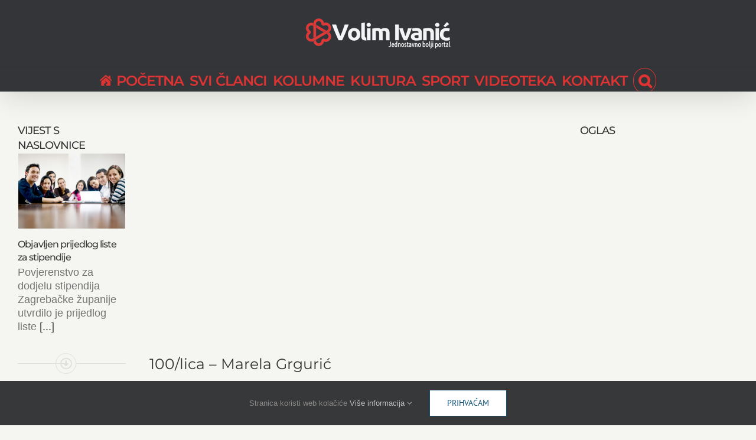

--- FILE ---
content_type: text/html; charset=UTF-8
request_url: https://www.volimivanic.info/100-lica-marela-grguric
body_size: 23944
content:
<!DOCTYPE html>
<html class="avada-html-layout-wide avada-html-header-position-top" lang="hr" prefix="og: http://ogp.me/ns# fb: http://ogp.me/ns/fb#">
<head>
	<meta http-equiv="X-UA-Compatible" content="IE=edge" />
	<meta http-equiv="Content-Type" content="text/html; charset=utf-8"/>
	<meta name="viewport" content="width=device-width, initial-scale=1" />
	<meta name='robots' content='index, follow, max-image-preview:large, max-snippet:-1, max-video-preview:-1' />

	<!-- This site is optimized with the Yoast SEO plugin v26.7 - https://yoast.com/wordpress/plugins/seo/ -->
	<title>100/lica - Marela Grgurić - Portal Volim Ivanić</title>
	<link rel="canonical" href="https://www.volimivanic.info/100-lica-marela-grguric" />
	<meta property="og:locale" content="hr_HR" />
	<meta property="og:type" content="article" />
	<meta property="og:title" content="100/lica - Marela Grgurić - Portal Volim Ivanić" />
	<meta property="og:description" content="Marela Grgurić, doktorica medicine, specijalizantica obiteljske medicine i spisateljica u svom temeljnom habitusu pridružila se hrvatskim, ali i svjetskim autorima koji su povezali zvanje doktora/liječnika s literarnim uspješnicama: Marela na početku svoje karijere i stvaralaštva [...]" />
	<meta property="og:url" content="https://www.volimivanic.info/100-lica-marela-grguric" />
	<meta property="og:site_name" content="Portal Volim Ivanić" />
	<meta property="article:published_time" content="2022-12-15T12:20:50+00:00" />
	<meta property="article:modified_time" content="2022-12-24T06:25:24+00:00" />
	<meta property="og:image" content="https://www.volimivanic.info/wp-content/uploads/2022/12/316105898_839417154004100_2919635041426293679_n-1.jpg" />
	<meta property="og:image:width" content="1920" />
	<meta property="og:image:height" content="1080" />
	<meta property="og:image:type" content="image/jpeg" />
	<meta name="author" content="Portal Volim Ivanić" />
	<meta name="twitter:card" content="summary_large_image" />
	<meta name="twitter:label1" content="Napisao/la" />
	<meta name="twitter:data1" content="Portal Volim Ivanić" />
	<meta name="twitter:label2" content="Procijenjeno vrijeme čitanja" />
	<meta name="twitter:data2" content="1 minuta" />
	<script type="application/ld+json" class="yoast-schema-graph">{"@context":"https://schema.org","@graph":[{"@type":"Article","@id":"https://www.volimivanic.info/100-lica-marela-grguric#article","isPartOf":{"@id":"https://www.volimivanic.info/100-lica-marela-grguric"},"author":{"name":"Portal Volim Ivanić","@id":"https://www.volimivanic.info/#/schema/person/ae8f98c5005224b8383af172999cb231"},"headline":"100/lica &#8211; Marela Grgurić","datePublished":"2022-12-15T12:20:50+00:00","dateModified":"2022-12-24T06:25:24+00:00","mainEntityOfPage":{"@id":"https://www.volimivanic.info/100-lica-marela-grguric"},"wordCount":225,"image":{"@id":"https://www.volimivanic.info/100-lica-marela-grguric#primaryimage"},"thumbnailUrl":"https://www.volimivanic.info/wp-content/uploads/2022/12/316105898_839417154004100_2919635041426293679_n-1.jpg","articleSection":["100lica"],"inLanguage":"hr"},{"@type":"WebPage","@id":"https://www.volimivanic.info/100-lica-marela-grguric","url":"https://www.volimivanic.info/100-lica-marela-grguric","name":"100/lica - Marela Grgurić - Portal Volim Ivanić","isPartOf":{"@id":"https://www.volimivanic.info/#website"},"primaryImageOfPage":{"@id":"https://www.volimivanic.info/100-lica-marela-grguric#primaryimage"},"image":{"@id":"https://www.volimivanic.info/100-lica-marela-grguric#primaryimage"},"thumbnailUrl":"https://www.volimivanic.info/wp-content/uploads/2022/12/316105898_839417154004100_2919635041426293679_n-1.jpg","datePublished":"2022-12-15T12:20:50+00:00","dateModified":"2022-12-24T06:25:24+00:00","author":{"@id":"https://www.volimivanic.info/#/schema/person/ae8f98c5005224b8383af172999cb231"},"breadcrumb":{"@id":"https://www.volimivanic.info/100-lica-marela-grguric#breadcrumb"},"inLanguage":"hr","potentialAction":[{"@type":"ReadAction","target":["https://www.volimivanic.info/100-lica-marela-grguric"]}]},{"@type":"ImageObject","inLanguage":"hr","@id":"https://www.volimivanic.info/100-lica-marela-grguric#primaryimage","url":"https://www.volimivanic.info/wp-content/uploads/2022/12/316105898_839417154004100_2919635041426293679_n-1.jpg","contentUrl":"https://www.volimivanic.info/wp-content/uploads/2022/12/316105898_839417154004100_2919635041426293679_n-1.jpg","width":1920,"height":1080},{"@type":"BreadcrumbList","@id":"https://www.volimivanic.info/100-lica-marela-grguric#breadcrumb","itemListElement":[{"@type":"ListItem","position":1,"name":"Home","item":"https://www.volimivanic.info/"},{"@type":"ListItem","position":2,"name":"Blog","item":"https://www.volimivanic.info/blog"},{"@type":"ListItem","position":3,"name":"100/lica &#8211; Marela Grgurić"}]},{"@type":"WebSite","@id":"https://www.volimivanic.info/#website","url":"https://www.volimivanic.info/","name":"Portal Volim Ivanić","description":"Ivanić-Grad - Najnovije vijesti","potentialAction":[{"@type":"SearchAction","target":{"@type":"EntryPoint","urlTemplate":"https://www.volimivanic.info/?s={search_term_string}"},"query-input":{"@type":"PropertyValueSpecification","valueRequired":true,"valueName":"search_term_string"}}],"inLanguage":"hr"},{"@type":"Person","@id":"https://www.volimivanic.info/#/schema/person/ae8f98c5005224b8383af172999cb231","name":"Portal Volim Ivanić","image":{"@type":"ImageObject","inLanguage":"hr","@id":"https://www.volimivanic.info/#/schema/person/image/","url":"https://secure.gravatar.com/avatar/b66643d6c34cfdd961fdfb026d58830c991032258a2feccede35d1174ea46591?s=96&d=mm&r=g","contentUrl":"https://secure.gravatar.com/avatar/b66643d6c34cfdd961fdfb026d58830c991032258a2feccede35d1174ea46591?s=96&d=mm&r=g","caption":"Portal Volim Ivanić"},"description":"Portal se kao medij obraća publici sa šireg područja grada Ivanić-Grada, koja već koristi ili će tek početi koristiti dostupnost i pogodnosti mrežnih stranica i društvenih mreža.","url":"https://www.volimivanic.info/author/insulaporta"}]}</script>
	<!-- / Yoast SEO plugin. -->


<link rel="alternate" type="application/rss+xml" title="Portal Volim Ivanić &raquo; Kanal" href="https://www.volimivanic.info/feed" />
<link rel="alternate" type="application/rss+xml" title="Portal Volim Ivanić &raquo; Kanal komentara" href="https://www.volimivanic.info/comments/feed" />
								<link rel="icon" href="https://www.volimivanic.info/wp-content/uploads/2018/11/favicon-32x32.png" type="image/png" />
		
		
		
				<link rel="alternate" type="application/rss+xml" title="Portal Volim Ivanić &raquo; 100/lica &#8211; Marela Grgurić Kanal komentara" href="https://www.volimivanic.info/100-lica-marela-grguric/feed" />
<link rel="alternate" title="oEmbed (JSON)" type="application/json+oembed" href="https://www.volimivanic.info/wp-json/oembed/1.0/embed?url=https%3A%2F%2Fwww.volimivanic.info%2F100-lica-marela-grguric" />
<link rel="alternate" title="oEmbed (XML)" type="text/xml+oembed" href="https://www.volimivanic.info/wp-json/oembed/1.0/embed?url=https%3A%2F%2Fwww.volimivanic.info%2F100-lica-marela-grguric&#038;format=xml" />
					<meta name="description" content="Marela Grgurić, doktorica medicine, specijalizantica obiteljske medicine i spisateljica u svom temeljnom habitusu pridružila se hrvatskim, ali i svjetskim autorima koji su povezali zvanje doktora/liječnika s literarnim uspješnicama: Marela na početku svoje karijere i stvaralaštva a oni etablirani lektirni pisci.

Nabrojimo samo neke članove ove uspješne doktorsko-književne kombinacije: A. P. Čehov, Mihail Bulgakov, otac Sherlocka Holmesa"/>
				
		<meta property="og:locale" content="hr_HR"/>
		<meta property="og:type" content="article"/>
		<meta property="og:site_name" content="Portal Volim Ivanić"/>
		<meta property="og:title" content="100/lica - Marela Grgurić - Portal Volim Ivanić"/>
				<meta property="og:description" content="Marela Grgurić, doktorica medicine, specijalizantica obiteljske medicine i spisateljica u svom temeljnom habitusu pridružila se hrvatskim, ali i svjetskim autorima koji su povezali zvanje doktora/liječnika s literarnim uspješnicama: Marela na početku svoje karijere i stvaralaštva a oni etablirani lektirni pisci.

Nabrojimo samo neke članove ove uspješne doktorsko-književne kombinacije: A. P. Čehov, Mihail Bulgakov, otac Sherlocka Holmesa"/>
				<meta property="og:url" content="https://www.volimivanic.info/100-lica-marela-grguric"/>
										<meta property="article:published_time" content="2022-12-15T12:20:50+01:00"/>
							<meta property="article:modified_time" content="2022-12-24T06:25:24+01:00"/>
								<meta name="author" content="Portal Volim Ivanić"/>
								<meta property="og:image" content="https://www.volimivanic.info/wp-content/uploads/2022/12/316105898_839417154004100_2919635041426293679_n-1.jpg"/>
		<meta property="og:image:width" content="1920"/>
		<meta property="og:image:height" content="1080"/>
		<meta property="og:image:type" content="image/jpeg"/>
				<style id='wp-img-auto-sizes-contain-inline-css' type='text/css'>
img:is([sizes=auto i],[sizes^="auto," i]){contain-intrinsic-size:3000px 1500px}
/*# sourceURL=wp-img-auto-sizes-contain-inline-css */
</style>
<style id='wp-emoji-styles-inline-css' type='text/css'>

	img.wp-smiley, img.emoji {
		display: inline !important;
		border: none !important;
		box-shadow: none !important;
		height: 1em !important;
		width: 1em !important;
		margin: 0 0.07em !important;
		vertical-align: -0.1em !important;
		background: none !important;
		padding: 0 !important;
	}
/*# sourceURL=wp-emoji-styles-inline-css */
</style>
<link rel='stylesheet' id='fusion-dynamic-css-css' href='https://www.volimivanic.info/wp-content/uploads/fusion-styles/94c65bab4d08534ed0c08fdb0c7919e8.min.css?ver=3.14.2' type='text/css' media='all' />
<script type="text/javascript" src="https://www.volimivanic.info/wp-includes/js/jquery/jquery.min.js?ver=3.7.1" id="jquery-core-js"></script>
<script type="text/javascript" src="https://www.volimivanic.info/wp-includes/js/jquery/jquery-migrate.min.js?ver=3.4.1" id="jquery-migrate-js"></script>
<link rel="https://api.w.org/" href="https://www.volimivanic.info/wp-json/" /><link rel="alternate" title="JSON" type="application/json" href="https://www.volimivanic.info/wp-json/wp/v2/posts/67694" /><link rel="EditURI" type="application/rsd+xml" title="RSD" href="https://www.volimivanic.info/xmlrpc.php?rsd" />
<meta name="generator" content="WordPress 6.9" />
<link rel='shortlink' href='https://www.volimivanic.info/?p=67694' />
<style type="text/css" id="css-fb-visibility">@media screen and (max-width: 640px){.fusion-no-small-visibility{display:none !important;}body .sm-text-align-center{text-align:center !important;}body .sm-text-align-left{text-align:left !important;}body .sm-text-align-right{text-align:right !important;}body .sm-text-align-justify{text-align:justify !important;}body .sm-flex-align-center{justify-content:center !important;}body .sm-flex-align-flex-start{justify-content:flex-start !important;}body .sm-flex-align-flex-end{justify-content:flex-end !important;}body .sm-mx-auto{margin-left:auto !important;margin-right:auto !important;}body .sm-ml-auto{margin-left:auto !important;}body .sm-mr-auto{margin-right:auto !important;}body .fusion-absolute-position-small{position:absolute;width:100%;}.awb-sticky.awb-sticky-small{ position: sticky; top: var(--awb-sticky-offset,0); }}@media screen and (min-width: 641px) and (max-width: 1024px){.fusion-no-medium-visibility{display:none !important;}body .md-text-align-center{text-align:center !important;}body .md-text-align-left{text-align:left !important;}body .md-text-align-right{text-align:right !important;}body .md-text-align-justify{text-align:justify !important;}body .md-flex-align-center{justify-content:center !important;}body .md-flex-align-flex-start{justify-content:flex-start !important;}body .md-flex-align-flex-end{justify-content:flex-end !important;}body .md-mx-auto{margin-left:auto !important;margin-right:auto !important;}body .md-ml-auto{margin-left:auto !important;}body .md-mr-auto{margin-right:auto !important;}body .fusion-absolute-position-medium{position:absolute;width:100%;}.awb-sticky.awb-sticky-medium{ position: sticky; top: var(--awb-sticky-offset,0); }}@media screen and (min-width: 1025px){.fusion-no-large-visibility{display:none !important;}body .lg-text-align-center{text-align:center !important;}body .lg-text-align-left{text-align:left !important;}body .lg-text-align-right{text-align:right !important;}body .lg-text-align-justify{text-align:justify !important;}body .lg-flex-align-center{justify-content:center !important;}body .lg-flex-align-flex-start{justify-content:flex-start !important;}body .lg-flex-align-flex-end{justify-content:flex-end !important;}body .lg-mx-auto{margin-left:auto !important;margin-right:auto !important;}body .lg-ml-auto{margin-left:auto !important;}body .lg-mr-auto{margin-right:auto !important;}body .fusion-absolute-position-large{position:absolute;width:100%;}.awb-sticky.awb-sticky-large{ position: sticky; top: var(--awb-sticky-offset,0); }}</style><style type="text/css" id="custom-background-css">
body.custom-background { background-color: #f5f5f1; }
</style>
			<script type="text/javascript">
			var doc = document.documentElement;
			doc.setAttribute( 'data-useragent', navigator.userAgent );
		</script>
		<!-- Google tag (gtag.js) -->
<script async src="https://www.googletagmanager.com/gtag/js?id=G-NQX9S0EYS0"></script>
<script>
  window.dataLayer = window.dataLayer || [];
  function gtag(){dataLayer.push(arguments);}
  gtag('js', new Date());

  gtag('config', 'G-NQX9S0EYS0');
</script>
	<!-- Global site tag (gtag.js) - Google Ads: 976026781 -->
<script async src="https://www.googletagmanager.com/gtag/js?id=AW-976026781"></script>
<script>
  window.dataLayer = window.dataLayer || [];
  function gtag(){dataLayer.push(arguments);}
  gtag('js', new Date());

  gtag('config', 'AW-976026781');
</script>

<script async src="https://pagead2.googlesyndication.com/pagead/js/adsbygoogle.js?client=ca-pub-1892850944951761"
     crossorigin="anonymous"></script><style id='global-styles-inline-css' type='text/css'>
:root{--wp--preset--aspect-ratio--square: 1;--wp--preset--aspect-ratio--4-3: 4/3;--wp--preset--aspect-ratio--3-4: 3/4;--wp--preset--aspect-ratio--3-2: 3/2;--wp--preset--aspect-ratio--2-3: 2/3;--wp--preset--aspect-ratio--16-9: 16/9;--wp--preset--aspect-ratio--9-16: 9/16;--wp--preset--color--black: #000000;--wp--preset--color--cyan-bluish-gray: #abb8c3;--wp--preset--color--white: #ffffff;--wp--preset--color--pale-pink: #f78da7;--wp--preset--color--vivid-red: #cf2e2e;--wp--preset--color--luminous-vivid-orange: #ff6900;--wp--preset--color--luminous-vivid-amber: #fcb900;--wp--preset--color--light-green-cyan: #7bdcb5;--wp--preset--color--vivid-green-cyan: #00d084;--wp--preset--color--pale-cyan-blue: #8ed1fc;--wp--preset--color--vivid-cyan-blue: #0693e3;--wp--preset--color--vivid-purple: #9b51e0;--wp--preset--color--awb-color-1: rgba(255,255,255,1);--wp--preset--color--awb-color-2: rgba(246,246,246,1);--wp--preset--color--awb-color-3: rgba(235,234,234,1);--wp--preset--color--awb-color-4: rgba(224,222,222,1);--wp--preset--color--awb-color-5: rgba(64,174,216,1);--wp--preset--color--awb-color-6: rgba(116,116,116,1);--wp--preset--color--awb-color-7: rgba(26,128,182,1);--wp--preset--color--awb-color-8: rgba(51,51,51,1);--wp--preset--color--awb-color-custom-10: rgba(46,52,53,1);--wp--preset--color--awb-color-custom-11: rgba(16,83,120,1);--wp--preset--color--awb-color-custom-12: rgba(160,206,78,1);--wp--preset--color--awb-color-custom-13: rgba(235,234,234,0.8);--wp--preset--color--awb-color-custom-14: rgba(48,48,48,1);--wp--preset--color--awb-color-custom-15: rgba(52,53,56,1);--wp--preset--color--awb-color-custom-16: rgba(0,104,175,1);--wp--preset--color--awb-color-custom-17: rgba(221,51,51,1);--wp--preset--color--awb-color-custom-18: rgba(249,249,249,1);--wp--preset--gradient--vivid-cyan-blue-to-vivid-purple: linear-gradient(135deg,rgb(6,147,227) 0%,rgb(155,81,224) 100%);--wp--preset--gradient--light-green-cyan-to-vivid-green-cyan: linear-gradient(135deg,rgb(122,220,180) 0%,rgb(0,208,130) 100%);--wp--preset--gradient--luminous-vivid-amber-to-luminous-vivid-orange: linear-gradient(135deg,rgb(252,185,0) 0%,rgb(255,105,0) 100%);--wp--preset--gradient--luminous-vivid-orange-to-vivid-red: linear-gradient(135deg,rgb(255,105,0) 0%,rgb(207,46,46) 100%);--wp--preset--gradient--very-light-gray-to-cyan-bluish-gray: linear-gradient(135deg,rgb(238,238,238) 0%,rgb(169,184,195) 100%);--wp--preset--gradient--cool-to-warm-spectrum: linear-gradient(135deg,rgb(74,234,220) 0%,rgb(151,120,209) 20%,rgb(207,42,186) 40%,rgb(238,44,130) 60%,rgb(251,105,98) 80%,rgb(254,248,76) 100%);--wp--preset--gradient--blush-light-purple: linear-gradient(135deg,rgb(255,206,236) 0%,rgb(152,150,240) 100%);--wp--preset--gradient--blush-bordeaux: linear-gradient(135deg,rgb(254,205,165) 0%,rgb(254,45,45) 50%,rgb(107,0,62) 100%);--wp--preset--gradient--luminous-dusk: linear-gradient(135deg,rgb(255,203,112) 0%,rgb(199,81,192) 50%,rgb(65,88,208) 100%);--wp--preset--gradient--pale-ocean: linear-gradient(135deg,rgb(255,245,203) 0%,rgb(182,227,212) 50%,rgb(51,167,181) 100%);--wp--preset--gradient--electric-grass: linear-gradient(135deg,rgb(202,248,128) 0%,rgb(113,206,126) 100%);--wp--preset--gradient--midnight: linear-gradient(135deg,rgb(2,3,129) 0%,rgb(40,116,252) 100%);--wp--preset--font-size--small: 13.5px;--wp--preset--font-size--medium: 20px;--wp--preset--font-size--large: 27px;--wp--preset--font-size--x-large: 42px;--wp--preset--font-size--normal: 18px;--wp--preset--font-size--xlarge: 36px;--wp--preset--font-size--huge: 54px;--wp--preset--spacing--20: 0.44rem;--wp--preset--spacing--30: 0.67rem;--wp--preset--spacing--40: 1rem;--wp--preset--spacing--50: 1.5rem;--wp--preset--spacing--60: 2.25rem;--wp--preset--spacing--70: 3.38rem;--wp--preset--spacing--80: 5.06rem;--wp--preset--shadow--natural: 6px 6px 9px rgba(0, 0, 0, 0.2);--wp--preset--shadow--deep: 12px 12px 50px rgba(0, 0, 0, 0.4);--wp--preset--shadow--sharp: 6px 6px 0px rgba(0, 0, 0, 0.2);--wp--preset--shadow--outlined: 6px 6px 0px -3px rgb(255, 255, 255), 6px 6px rgb(0, 0, 0);--wp--preset--shadow--crisp: 6px 6px 0px rgb(0, 0, 0);}:where(.is-layout-flex){gap: 0.5em;}:where(.is-layout-grid){gap: 0.5em;}body .is-layout-flex{display: flex;}.is-layout-flex{flex-wrap: wrap;align-items: center;}.is-layout-flex > :is(*, div){margin: 0;}body .is-layout-grid{display: grid;}.is-layout-grid > :is(*, div){margin: 0;}:where(.wp-block-columns.is-layout-flex){gap: 2em;}:where(.wp-block-columns.is-layout-grid){gap: 2em;}:where(.wp-block-post-template.is-layout-flex){gap: 1.25em;}:where(.wp-block-post-template.is-layout-grid){gap: 1.25em;}.has-black-color{color: var(--wp--preset--color--black) !important;}.has-cyan-bluish-gray-color{color: var(--wp--preset--color--cyan-bluish-gray) !important;}.has-white-color{color: var(--wp--preset--color--white) !important;}.has-pale-pink-color{color: var(--wp--preset--color--pale-pink) !important;}.has-vivid-red-color{color: var(--wp--preset--color--vivid-red) !important;}.has-luminous-vivid-orange-color{color: var(--wp--preset--color--luminous-vivid-orange) !important;}.has-luminous-vivid-amber-color{color: var(--wp--preset--color--luminous-vivid-amber) !important;}.has-light-green-cyan-color{color: var(--wp--preset--color--light-green-cyan) !important;}.has-vivid-green-cyan-color{color: var(--wp--preset--color--vivid-green-cyan) !important;}.has-pale-cyan-blue-color{color: var(--wp--preset--color--pale-cyan-blue) !important;}.has-vivid-cyan-blue-color{color: var(--wp--preset--color--vivid-cyan-blue) !important;}.has-vivid-purple-color{color: var(--wp--preset--color--vivid-purple) !important;}.has-black-background-color{background-color: var(--wp--preset--color--black) !important;}.has-cyan-bluish-gray-background-color{background-color: var(--wp--preset--color--cyan-bluish-gray) !important;}.has-white-background-color{background-color: var(--wp--preset--color--white) !important;}.has-pale-pink-background-color{background-color: var(--wp--preset--color--pale-pink) !important;}.has-vivid-red-background-color{background-color: var(--wp--preset--color--vivid-red) !important;}.has-luminous-vivid-orange-background-color{background-color: var(--wp--preset--color--luminous-vivid-orange) !important;}.has-luminous-vivid-amber-background-color{background-color: var(--wp--preset--color--luminous-vivid-amber) !important;}.has-light-green-cyan-background-color{background-color: var(--wp--preset--color--light-green-cyan) !important;}.has-vivid-green-cyan-background-color{background-color: var(--wp--preset--color--vivid-green-cyan) !important;}.has-pale-cyan-blue-background-color{background-color: var(--wp--preset--color--pale-cyan-blue) !important;}.has-vivid-cyan-blue-background-color{background-color: var(--wp--preset--color--vivid-cyan-blue) !important;}.has-vivid-purple-background-color{background-color: var(--wp--preset--color--vivid-purple) !important;}.has-black-border-color{border-color: var(--wp--preset--color--black) !important;}.has-cyan-bluish-gray-border-color{border-color: var(--wp--preset--color--cyan-bluish-gray) !important;}.has-white-border-color{border-color: var(--wp--preset--color--white) !important;}.has-pale-pink-border-color{border-color: var(--wp--preset--color--pale-pink) !important;}.has-vivid-red-border-color{border-color: var(--wp--preset--color--vivid-red) !important;}.has-luminous-vivid-orange-border-color{border-color: var(--wp--preset--color--luminous-vivid-orange) !important;}.has-luminous-vivid-amber-border-color{border-color: var(--wp--preset--color--luminous-vivid-amber) !important;}.has-light-green-cyan-border-color{border-color: var(--wp--preset--color--light-green-cyan) !important;}.has-vivid-green-cyan-border-color{border-color: var(--wp--preset--color--vivid-green-cyan) !important;}.has-pale-cyan-blue-border-color{border-color: var(--wp--preset--color--pale-cyan-blue) !important;}.has-vivid-cyan-blue-border-color{border-color: var(--wp--preset--color--vivid-cyan-blue) !important;}.has-vivid-purple-border-color{border-color: var(--wp--preset--color--vivid-purple) !important;}.has-vivid-cyan-blue-to-vivid-purple-gradient-background{background: var(--wp--preset--gradient--vivid-cyan-blue-to-vivid-purple) !important;}.has-light-green-cyan-to-vivid-green-cyan-gradient-background{background: var(--wp--preset--gradient--light-green-cyan-to-vivid-green-cyan) !important;}.has-luminous-vivid-amber-to-luminous-vivid-orange-gradient-background{background: var(--wp--preset--gradient--luminous-vivid-amber-to-luminous-vivid-orange) !important;}.has-luminous-vivid-orange-to-vivid-red-gradient-background{background: var(--wp--preset--gradient--luminous-vivid-orange-to-vivid-red) !important;}.has-very-light-gray-to-cyan-bluish-gray-gradient-background{background: var(--wp--preset--gradient--very-light-gray-to-cyan-bluish-gray) !important;}.has-cool-to-warm-spectrum-gradient-background{background: var(--wp--preset--gradient--cool-to-warm-spectrum) !important;}.has-blush-light-purple-gradient-background{background: var(--wp--preset--gradient--blush-light-purple) !important;}.has-blush-bordeaux-gradient-background{background: var(--wp--preset--gradient--blush-bordeaux) !important;}.has-luminous-dusk-gradient-background{background: var(--wp--preset--gradient--luminous-dusk) !important;}.has-pale-ocean-gradient-background{background: var(--wp--preset--gradient--pale-ocean) !important;}.has-electric-grass-gradient-background{background: var(--wp--preset--gradient--electric-grass) !important;}.has-midnight-gradient-background{background: var(--wp--preset--gradient--midnight) !important;}.has-small-font-size{font-size: var(--wp--preset--font-size--small) !important;}.has-medium-font-size{font-size: var(--wp--preset--font-size--medium) !important;}.has-large-font-size{font-size: var(--wp--preset--font-size--large) !important;}.has-x-large-font-size{font-size: var(--wp--preset--font-size--x-large) !important;}
/*# sourceURL=global-styles-inline-css */
</style>
<style id='wp-block-library-inline-css' type='text/css'>
:root{--wp-block-synced-color:#7a00df;--wp-block-synced-color--rgb:122,0,223;--wp-bound-block-color:var(--wp-block-synced-color);--wp-editor-canvas-background:#ddd;--wp-admin-theme-color:#007cba;--wp-admin-theme-color--rgb:0,124,186;--wp-admin-theme-color-darker-10:#006ba1;--wp-admin-theme-color-darker-10--rgb:0,107,160.5;--wp-admin-theme-color-darker-20:#005a87;--wp-admin-theme-color-darker-20--rgb:0,90,135;--wp-admin-border-width-focus:2px}@media (min-resolution:192dpi){:root{--wp-admin-border-width-focus:1.5px}}.wp-element-button{cursor:pointer}:root .has-very-light-gray-background-color{background-color:#eee}:root .has-very-dark-gray-background-color{background-color:#313131}:root .has-very-light-gray-color{color:#eee}:root .has-very-dark-gray-color{color:#313131}:root .has-vivid-green-cyan-to-vivid-cyan-blue-gradient-background{background:linear-gradient(135deg,#00d084,#0693e3)}:root .has-purple-crush-gradient-background{background:linear-gradient(135deg,#34e2e4,#4721fb 50%,#ab1dfe)}:root .has-hazy-dawn-gradient-background{background:linear-gradient(135deg,#faaca8,#dad0ec)}:root .has-subdued-olive-gradient-background{background:linear-gradient(135deg,#fafae1,#67a671)}:root .has-atomic-cream-gradient-background{background:linear-gradient(135deg,#fdd79a,#004a59)}:root .has-nightshade-gradient-background{background:linear-gradient(135deg,#330968,#31cdcf)}:root .has-midnight-gradient-background{background:linear-gradient(135deg,#020381,#2874fc)}:root{--wp--preset--font-size--normal:16px;--wp--preset--font-size--huge:42px}.has-regular-font-size{font-size:1em}.has-larger-font-size{font-size:2.625em}.has-normal-font-size{font-size:var(--wp--preset--font-size--normal)}.has-huge-font-size{font-size:var(--wp--preset--font-size--huge)}.has-text-align-center{text-align:center}.has-text-align-left{text-align:left}.has-text-align-right{text-align:right}.has-fit-text{white-space:nowrap!important}#end-resizable-editor-section{display:none}.aligncenter{clear:both}.items-justified-left{justify-content:flex-start}.items-justified-center{justify-content:center}.items-justified-right{justify-content:flex-end}.items-justified-space-between{justify-content:space-between}.screen-reader-text{border:0;clip-path:inset(50%);height:1px;margin:-1px;overflow:hidden;padding:0;position:absolute;width:1px;word-wrap:normal!important}.screen-reader-text:focus{background-color:#ddd;clip-path:none;color:#444;display:block;font-size:1em;height:auto;left:5px;line-height:normal;padding:15px 23px 14px;text-decoration:none;top:5px;width:auto;z-index:100000}html :where(.has-border-color){border-style:solid}html :where([style*=border-top-color]){border-top-style:solid}html :where([style*=border-right-color]){border-right-style:solid}html :where([style*=border-bottom-color]){border-bottom-style:solid}html :where([style*=border-left-color]){border-left-style:solid}html :where([style*=border-width]){border-style:solid}html :where([style*=border-top-width]){border-top-style:solid}html :where([style*=border-right-width]){border-right-style:solid}html :where([style*=border-bottom-width]){border-bottom-style:solid}html :where([style*=border-left-width]){border-left-style:solid}html :where(img[class*=wp-image-]){height:auto;max-width:100%}:where(figure){margin:0 0 1em}html :where(.is-position-sticky){--wp-admin--admin-bar--position-offset:var(--wp-admin--admin-bar--height,0px)}@media screen and (max-width:600px){html :where(.is-position-sticky){--wp-admin--admin-bar--position-offset:0px}}
/*wp_block_styles_on_demand_placeholder:69687156abeb4*/
/*# sourceURL=wp-block-library-inline-css */
</style>
<style id='wp-block-library-theme-inline-css' type='text/css'>
.wp-block-audio :where(figcaption){color:#555;font-size:13px;text-align:center}.is-dark-theme .wp-block-audio :where(figcaption){color:#ffffffa6}.wp-block-audio{margin:0 0 1em}.wp-block-code{border:1px solid #ccc;border-radius:4px;font-family:Menlo,Consolas,monaco,monospace;padding:.8em 1em}.wp-block-embed :where(figcaption){color:#555;font-size:13px;text-align:center}.is-dark-theme .wp-block-embed :where(figcaption){color:#ffffffa6}.wp-block-embed{margin:0 0 1em}.blocks-gallery-caption{color:#555;font-size:13px;text-align:center}.is-dark-theme .blocks-gallery-caption{color:#ffffffa6}:root :where(.wp-block-image figcaption){color:#555;font-size:13px;text-align:center}.is-dark-theme :root :where(.wp-block-image figcaption){color:#ffffffa6}.wp-block-image{margin:0 0 1em}.wp-block-pullquote{border-bottom:4px solid;border-top:4px solid;color:currentColor;margin-bottom:1.75em}.wp-block-pullquote :where(cite),.wp-block-pullquote :where(footer),.wp-block-pullquote__citation{color:currentColor;font-size:.8125em;font-style:normal;text-transform:uppercase}.wp-block-quote{border-left:.25em solid;margin:0 0 1.75em;padding-left:1em}.wp-block-quote cite,.wp-block-quote footer{color:currentColor;font-size:.8125em;font-style:normal;position:relative}.wp-block-quote:where(.has-text-align-right){border-left:none;border-right:.25em solid;padding-left:0;padding-right:1em}.wp-block-quote:where(.has-text-align-center){border:none;padding-left:0}.wp-block-quote.is-large,.wp-block-quote.is-style-large,.wp-block-quote:where(.is-style-plain){border:none}.wp-block-search .wp-block-search__label{font-weight:700}.wp-block-search__button{border:1px solid #ccc;padding:.375em .625em}:where(.wp-block-group.has-background){padding:1.25em 2.375em}.wp-block-separator.has-css-opacity{opacity:.4}.wp-block-separator{border:none;border-bottom:2px solid;margin-left:auto;margin-right:auto}.wp-block-separator.has-alpha-channel-opacity{opacity:1}.wp-block-separator:not(.is-style-wide):not(.is-style-dots){width:100px}.wp-block-separator.has-background:not(.is-style-dots){border-bottom:none;height:1px}.wp-block-separator.has-background:not(.is-style-wide):not(.is-style-dots){height:2px}.wp-block-table{margin:0 0 1em}.wp-block-table td,.wp-block-table th{word-break:normal}.wp-block-table :where(figcaption){color:#555;font-size:13px;text-align:center}.is-dark-theme .wp-block-table :where(figcaption){color:#ffffffa6}.wp-block-video :where(figcaption){color:#555;font-size:13px;text-align:center}.is-dark-theme .wp-block-video :where(figcaption){color:#ffffffa6}.wp-block-video{margin:0 0 1em}:root :where(.wp-block-template-part.has-background){margin-bottom:0;margin-top:0;padding:1.25em 2.375em}
/*# sourceURL=/wp-includes/css/dist/block-library/theme.min.css */
</style>
<style id='classic-theme-styles-inline-css' type='text/css'>
/*! This file is auto-generated */
.wp-block-button__link{color:#fff;background-color:#32373c;border-radius:9999px;box-shadow:none;text-decoration:none;padding:calc(.667em + 2px) calc(1.333em + 2px);font-size:1.125em}.wp-block-file__button{background:#32373c;color:#fff;text-decoration:none}
/*# sourceURL=/wp-includes/css/classic-themes.min.css */
</style>
</head>

<body class="wp-singular post-template-default single single-post postid-67694 single-format-standard custom-background wp-theme-Avada has-sidebar double-sidebars fusion-image-hovers fusion-pagination-sizing fusion-button_type-flat fusion-button_span-no fusion-button_gradient-linear avada-image-rollover-circle-no avada-image-rollover-no fusion-has-button-gradient fusion-body ltr fusion-sticky-header no-mobile-slidingbar no-mobile-totop avada-has-rev-slider-styles fusion-disable-outline fusion-sub-menu-fade mobile-logo-pos-center layout-wide-mode avada-has-boxed-modal-shadow-none layout-scroll-offset-full avada-has-zero-margin-offset-top fusion-top-header menu-text-align-center mobile-menu-design-modern fusion-show-pagination-text fusion-header-layout-v5 avada-responsive avada-footer-fx-none avada-menu-highlight-style-bar fusion-search-form-clean fusion-main-menu-search-overlay fusion-avatar-square avada-sticky-shrinkage avada-dropdown-styles avada-blog-layout-large avada-blog-archive-layout-grid avada-header-shadow-yes avada-menu-icon-position-left avada-has-megamenu-shadow avada-has-mainmenu-dropdown-divider fusion-has-main-nav-icon-circle avada-has-pagetitle-bg-full avada-has-pagetitle-bg-parallax avada-has-main-nav-search-icon avada-has-megamenu-item-divider avada-has-breadcrumb-mobile-hidden avada-has-titlebar-hide avada-has-pagination-padding avada-flyout-menu-direction-fade avada-ec-views-v1" data-awb-post-id="67694">
		<a class="skip-link screen-reader-text" href="#content">Skip to content</a>

	<div id="boxed-wrapper">
		
		<div id="wrapper" class="fusion-wrapper">
			<div id="home" style="position:relative;top:-1px;"></div>
							
					
			<header class="fusion-header-wrapper fusion-header-shadow">
				<div class="fusion-header-v5 fusion-logo-alignment fusion-logo-center fusion-sticky-menu- fusion-sticky-logo-1 fusion-mobile-logo-1 fusion-sticky-menu-only fusion-header-menu-align-center fusion-mobile-menu-design-modern">
					<div class="fusion-header-sticky-height"></div>
<div class="fusion-sticky-header-wrapper"> <!-- start fusion sticky header wrapper -->
	<div class="fusion-header">
		<div class="fusion-row">
							<div class="fusion-logo" data-margin-top="31px" data-margin-bottom="31px" data-margin-left="0px" data-margin-right="0px">
			<a class="fusion-logo-link"  href="https://www.volimivanic.info/" >

						<!-- standard logo -->
			<img src="https://www.volimivanic.info/wp-content/uploads/2016/01/logo_portal.png" srcset="https://www.volimivanic.info/wp-content/uploads/2016/01/logo_portal.png 1x, https://www.volimivanic.info/wp-content/uploads/2016/01/logo_portal_retina.png 2x" width="250" height="51" style="max-height:51px;height:auto;" alt="Portal Volim Ivanić Logo" data-retina_logo_url="https://www.volimivanic.info/wp-content/uploads/2016/01/logo_portal_retina.png" class="fusion-standard-logo" />

											<!-- mobile logo -->
				<img src="https://www.volimivanic.info/wp-content/uploads/2016/01/logo_portal.png" srcset="https://www.volimivanic.info/wp-content/uploads/2016/01/logo_portal.png 1x, https://www.volimivanic.info/wp-content/uploads/2016/01/logo_portal_retina.png 2x" width="250" height="51" style="max-height:51px;height:auto;" alt="Portal Volim Ivanić Logo" data-retina_logo_url="https://www.volimivanic.info/wp-content/uploads/2016/01/logo_portal_retina.png" class="fusion-mobile-logo" />
			
											<!-- sticky header logo -->
				<img src="https://www.volimivanic.info/wp-content/uploads/2016/01/logo_portal.png" srcset="https://www.volimivanic.info/wp-content/uploads/2016/01/logo_portal.png 1x, https://www.volimivanic.info/wp-content/uploads/2016/01/logo_portal_retina.png 2x" width="250" height="51" style="max-height:51px;height:auto;" alt="Portal Volim Ivanić Logo" data-retina_logo_url="https://www.volimivanic.info/wp-content/uploads/2016/01/logo_portal_retina.png" class="fusion-sticky-logo" />
					</a>
		</div>
								<div class="fusion-mobile-menu-icons">
							<a href="#" class="fusion-icon awb-icon-bars" aria-label="Toggle mobile menu" aria-expanded="false"></a>
		
		
		
			</div>
			
					</div>
	</div>
	<div class="fusion-secondary-main-menu">
		<div class="fusion-row">
			<nav class="fusion-main-menu" aria-label="Main Menu"><div class="fusion-overlay-search">		<form role="search" class="searchform fusion-search-form  fusion-search-form-clean" method="get" action="https://www.volimivanic.info/">
			<div class="fusion-search-form-content">

				
				<div class="fusion-search-field search-field">
					<label><span class="screen-reader-text">Traži:</span>
													<input type="search" value="" name="s" class="s" placeholder="Traži..." required aria-required="true" aria-label="Traži..."/>
											</label>
				</div>
				<div class="fusion-search-button search-button">
					<input type="submit" class="fusion-search-submit searchsubmit" aria-label="Traži" value="&#xf002;" />
									</div>

				
			</div>


			
		</form>
		<div class="fusion-search-spacer"></div><a href="#" role="button" aria-label="Close Search" class="fusion-close-search"></a></div><ul id="menu-izdvojene-kategorije" class="fusion-menu"><li  id="menu-item-50652"  class="menu-item menu-item-type-post_type menu-item-object-page menu-item-home menu-item-50652"  data-item-id="50652"><a  title="POČETNA STRANICA" href="https://www.volimivanic.info/" class="fusion-flex-link fusion-bar-highlight"><span class="fusion-megamenu-icon"><i class="glyphicon fa-house-damage fas" aria-hidden="true"></i></span><span class="menu-text">Početna</span></a></li><li  id="menu-item-50918"  class="menu-item menu-item-type-post_type menu-item-object-page menu-item-has-children menu-item-50918 fusion-dropdown-menu"  data-item-id="50918"><a  title="PREGLEDAVANJE SVIH OBJAVLJENIH ČLANAKA" href="https://www.volimivanic.info/novosti" class="fusion-bar-highlight"><span class="menu-text">Svi članci</span></a><ul class="sub-menu"><li  id="menu-item-74695"  class="menu-item menu-item-type-post_type menu-item-object-page menu-item-74695 fusion-dropdown-submenu" ><a  href="https://www.volimivanic.info/vijesti-iz-opcinekriz" class="fusion-bar-highlight"><span>Vijesti iz Općine Križ</span></a></li><li  id="menu-item-74694"  class="menu-item menu-item-type-post_type menu-item-object-page menu-item-74694 fusion-dropdown-submenu" ><a  href="https://www.volimivanic.info/vijesti-iz-opcine-klostar-ivanic" class="fusion-bar-highlight"><span>Vijesti iz Općine Kloštar Ivanić</span></a></li></ul></li><li  id="menu-item-65557"  class="menu-item menu-item-type-post_type menu-item-object-page menu-item-65557"  data-item-id="65557"><a  href="https://www.volimivanic.info/kolumne" class="fusion-bar-highlight"><span class="menu-text">Kolumne</span></a></li><li  id="menu-item-50671"  class="menu-item menu-item-type-taxonomy menu-item-object-category menu-item-has-children menu-item-50671 fusion-megamenu-menu "  data-item-id="50671"><a  title="PREGLEDAVANJE SVIH ČLANAKA IZ KATEGORIJE KULTURA" href="https://www.volimivanic.info/kategorija/kultura-novosti" class="fusion-bar-highlight"><span class="menu-text">Kultura</span></a><div class="fusion-megamenu-wrapper fusion-columns-1 columns-per-row-1 columns-1 col-span-12 fusion-megamenu-fullwidth"><div class="row"><div class="fusion-megamenu-holder" style="width:1400px;" data-width="1400px"><ul class="fusion-megamenu"><li  id="menu-item-50672"  class="menu-item menu-item-type-taxonomy menu-item-object-category menu-item-50672 fusion-megamenu-submenu menu-item-has-link fusion-megamenu-columns-1 col-lg-12 col-md-12 col-sm-12" ><div class='fusion-megamenu-title'><a class="awb-justify-title" href="https://www.volimivanic.info/kategorija/kultura-novosti">IZLOŽBE, KAZALIŠTE, MANIFESTACIJE&#8230;</a></div><div class="fusion-megamenu-widgets-container second-level-widget"><style type="text/css" data-id="text-34">@media (max-width: 700px){#text-34{text-align:initial !important;}}</style><div id="text-34" class="fusion-widget-mobile-align-initial fusion-widget-align-left widget widget_text" style="text-align: left;">			<div class="textwidget"><div class="fusion-blog-shortcode fusion-blog-shortcode-1 fusion-blog-archive fusion-blog-layout-grid-wrapper fusion-blog-no fusion-no-small-visibility fusion-no-medium-visibility"><style type="text/css">.fusion-blog-shortcode-1 .fusion-blog-layout-grid .fusion-post-grid{padding:5px;}.fusion-blog-shortcode-1 .fusion-posts-container{margin-left: -5px !important; margin-right:-5px !important;}</style><div class="fusion-posts-container fusion-posts-container-no fusion-no-meta-info fusion-blog-layout-grid fusion-blog-layout-grid-3 isotope" data-pages="152" data-grid-col-space="10" style="margin: -5px -5px 0;min-height:500px;"><article id="blog-1-post-74342" class="fusion-post-grid post-74342 post type-post status-publish format-standard has-post-thumbnail hentry category-kultura-novosti category-najave category-kategorija-novosti tag-filmovi-ivanic-grad tag-kino-ivanic tag-kino-ivanic-grad tag-kino-pou-ivanic tag-kino-program-ivanic-grad tag-kino-sijecanj-ivanic tag-kulturna-dogadanja-ivanic-grad tag-pou-ivanic-grad tag-pucko-otvoreno-uciliste-ivanic-grad">
<div class="fusion-post-wrapper" style="background-color:rgba(255,255,255,0);border:1px solid #ebeaea;border-bottom-width:3px;">

			<div class="fusion-flexslider flexslider fusion-flexslider-loading fusion-post-slideshow" style="border-color:#ebeaea;">
		<ul class="slides">
			
														<li><div  class="fusion-image-wrapper" aria-haspopup="true">
							<a href="https://www.volimivanic.info/kino-ivanic-grad-u-sijecnju-filmovi-koji-otvaraju-novu-filmsku-godinu" aria-label="Kino Ivanić-Grad u siječnju: Filmovi koji otvaraju novu filmsku godinu">
							<img width="1600" height="914" src="https://www.volimivanic.info/wp-content/uploads/2024/09/kino3.jpg" class="attachment-full size-full wp-post-image" alt="" decoding="async" fetchpriority="high" />			</a>
							</div>
</li>
			
			
																																																																				</ul>
	</div>
	<div class="fusion-post-content-wrapper" style="padding:30px 25px 20px 25px;"><div class="fusion-post-content post-content"><h2 class="blog-shortcode-post-title entry-title"><a href="https://www.volimivanic.info/kino-ivanic-grad-u-sijecnju-filmovi-koji-otvaraju-novu-filmsku-godinu">Kino Ivanić-Grad u siječnju: Filmovi koji otvaraju novu filmsku godinu</a></h2></div></div><div class="fusion-clearfix"></div></div>
</article>
<article id="blog-1-post-74335" class="fusion-post-grid post-74335 post type-post status-publish format-standard has-post-thumbnail hentry category-kultura-novosti category-kategorija-novosti tag-bozic-u-bregima tag-bozicni-koncert-ivanic-grad tag-bozicni-koncert-posavski-bregi tag-kud-ogranak-seljacke-sloge tag-kud-posavski-bregi tag-kulturna-dogadanja-ivanic-grad tag-posavski-bregi-dogadanja tag-tradicijska-glazba-ivanic-grad tag-volim-ivanic">
<div class="fusion-post-wrapper" style="background-color:rgba(255,255,255,0);border:1px solid #ebeaea;border-bottom-width:3px;">

			<div class="fusion-flexslider flexslider fusion-flexslider-loading fusion-post-slideshow" style="border-color:#ebeaea;">
		<ul class="slides">
			
														<li><div  class="fusion-image-wrapper" aria-haspopup="true">
							<a href="https://www.volimivanic.info/bozicni-koncert-bozic-u-bregima-okupio-mjestane-i-goste" aria-label="Božićni koncert „Božić u Bregima“ okupio mještane i goste">
							<img width="1400" height="788" src="https://www.volimivanic.info/wp-content/uploads/2025/12/IMG-20251214-WA0013.jpg" class="attachment-full size-full wp-post-image" alt="" decoding="async" srcset="https://www.volimivanic.info/wp-content/uploads/2025/12/IMG-20251214-WA0013-200x113.jpg 200w, https://www.volimivanic.info/wp-content/uploads/2025/12/IMG-20251214-WA0013-400x225.jpg 400w, https://www.volimivanic.info/wp-content/uploads/2025/12/IMG-20251214-WA0013-600x338.jpg 600w, https://www.volimivanic.info/wp-content/uploads/2025/12/IMG-20251214-WA0013-800x450.jpg 800w, https://www.volimivanic.info/wp-content/uploads/2025/12/IMG-20251214-WA0013-1200x675.jpg 1200w, https://www.volimivanic.info/wp-content/uploads/2025/12/IMG-20251214-WA0013.jpg 1400w" sizes="(min-width: 2200px) 100vw, (min-width: 824px) 261px, (min-width: 732px) 391px, (min-width: 640px) 732px, " />			</a>
							</div>
</li>
			
			
																																																																				</ul>
	</div>
	<div class="fusion-post-content-wrapper" style="padding:30px 25px 20px 25px;"><div class="fusion-post-content post-content"><h2 class="blog-shortcode-post-title entry-title"><a href="https://www.volimivanic.info/bozicni-koncert-bozic-u-bregima-okupio-mjestane-i-goste">Božićni koncert „Božić u Bregima“ okupio mještane i goste</a></h2></div></div><div class="fusion-clearfix"></div></div>
</article>
<article id="blog-1-post-74308" class="fusion-post-grid post-74308 post type-post status-publish format-standard has-post-thumbnail hentry category-kultura-novosti tag-advent-ivanic-grad tag-bozicna-dogadanja-ivanic-grad tag-bozicni-koncert-caginec tag-bozicni-koncert-ivanic-grad tag-caginec tag-ceska-beseda-lipovljani tag-drustveni-dom-caginec tag-ivanic-grad tag-kud-caginec tag-kulturna-dogadanja-ivanic-grad">
<div class="fusion-post-wrapper" style="background-color:rgba(255,255,255,0);border:1px solid #ebeaea;border-bottom-width:3px;">

			<div class="fusion-flexslider flexslider fusion-flexslider-loading fusion-post-slideshow" style="border-color:#ebeaea;">
		<ul class="slides">
			
														<li><div  class="fusion-image-wrapper" aria-haspopup="true">
							<a href="https://www.volimivanic.info/bozicni-koncert-u-cagincu-okupio-mjestane-i-goste" aria-label="Božićni koncert u Cagincu okupio mještane i goste">
							<img width="640" height="360" src="https://www.volimivanic.info/wp-content/uploads/2025/12/image10.jpeg" class="attachment-full size-full wp-post-image" alt="" decoding="async" srcset="https://www.volimivanic.info/wp-content/uploads/2025/12/image10-200x113.jpeg 200w, https://www.volimivanic.info/wp-content/uploads/2025/12/image10-400x225.jpeg 400w, https://www.volimivanic.info/wp-content/uploads/2025/12/image10-600x338.jpeg 600w, https://www.volimivanic.info/wp-content/uploads/2025/12/image10.jpeg 640w" sizes="(min-width: 2200px) 100vw, (min-width: 824px) 261px, (min-width: 732px) 391px, (min-width: 640px) 732px, " />			</a>
							</div>
</li>
			
			
																																																																				</ul>
	</div>
	<div class="fusion-post-content-wrapper" style="padding:30px 25px 20px 25px;"><div class="fusion-post-content post-content"><h2 class="blog-shortcode-post-title entry-title"><a href="https://www.volimivanic.info/bozicni-koncert-u-cagincu-okupio-mjestane-i-goste">Božićni koncert u Cagincu okupio mještane i goste</a></h2></div></div><div class="fusion-clearfix"></div></div>
</article>
<div class="fusion-clearfix"></div></div></div></div>
		</div></div></li></ul></div><div style="clear:both;"></div></div></div></li><li  id="menu-item-50673"  class="menu-item menu-item-type-taxonomy menu-item-object-category menu-item-has-children menu-item-50673 fusion-megamenu-menu "  data-item-id="50673"><a  title="PREGLEDAVANJE SVIH ČLANAKA IZ KATEGORIJE SPORT" href="https://www.volimivanic.info/kategorija/sport-novosti" class="fusion-bar-highlight"><span class="menu-text">Sport</span></a><div class="fusion-megamenu-wrapper fusion-columns-1 columns-per-row-1 columns-1 col-span-12 fusion-megamenu-fullwidth"><div class="row"><div class="fusion-megamenu-holder" style="width:1400px;" data-width="1400px"><ul class="fusion-megamenu"><li  id="menu-item-50674"  class="menu-item menu-item-type-taxonomy menu-item-object-category menu-item-50674 fusion-megamenu-submenu menu-item-has-link fusion-megamenu-columns-1 col-lg-12 col-md-12 col-sm-12" ><div class='fusion-megamenu-title'><a class="awb-justify-title" href="https://www.volimivanic.info/kategorija/sport-novosti">Vijest iz sporta</a></div><div class="fusion-megamenu-widgets-container second-level-widget"><div id="text-35" class="widget widget_text">			<div class="textwidget"><div class="fusion-blog-shortcode fusion-blog-shortcode-2 fusion-blog-archive fusion-blog-layout-grid-wrapper fusion-blog-no fusion-no-small-visibility fusion-no-medium-visibility"><style type="text/css">.fusion-blog-shortcode-2 .fusion-blog-layout-grid .fusion-post-grid{padding:5px;}.fusion-blog-shortcode-2 .fusion-posts-container{margin-left: -5px !important; margin-right:-5px !important;}</style><div class="fusion-posts-container fusion-posts-container-no fusion-no-meta-info fusion-blog-layout-grid fusion-blog-layout-grid-3 isotope" data-pages="117" data-grid-col-space="10" style="margin: -5px -5px 0;min-height:500px;"><article id="blog-2-post-74172" class="fusion-post-grid post-74172 post type-post status-publish format-standard has-post-thumbnail hentry category-kategorija-novosti category-sport-novosti tag-damir-tomljenovic tag-docek-prvaka tag-hrvatski-kickboxing tag-ivan-bertic tag-jasenka-haleus tag-k1-abu-dhabi tag-klostar-ivanic tag-kud-klostar tag-sportski-uspjesi-hrvatska tag-svjetski-prvak-kickboxing tag-volim-ivanic tag-zagrebacka-zupanija-sport">
<div class="fusion-post-wrapper" style="background-color:rgba(255,255,255,0);border:1px solid #ebeaea;border-bottom-width:3px;">

			<div class="fusion-flexslider flexslider fusion-flexslider-loading fusion-post-slideshow" style="border-color:#ebeaea;">
		<ul class="slides">
			
														<li><div  class="fusion-image-wrapper" aria-haspopup="true">
							<a href="https://www.volimivanic.info/svjetski-prvak-ivan-bertic-svecano-docekan-u-klostru-ivanicu-tu-su-moji-ljudi-tu-sam-doma" aria-label="Svjetski prvak Ivan Bertić svečano dočekan u Kloštru Ivaniću: „Tu su moji ljudi. Tu sam doma.“">
							<img width="1400" height="933" src="https://www.volimivanic.info/wp-content/uploads/2025/11/ozetski_zoran__B8A6188.jpg" class="attachment-full size-full wp-post-image" alt="" decoding="async" srcset="https://www.volimivanic.info/wp-content/uploads/2025/11/ozetski_zoran__B8A6188-200x133.jpg 200w, https://www.volimivanic.info/wp-content/uploads/2025/11/ozetski_zoran__B8A6188-400x267.jpg 400w, https://www.volimivanic.info/wp-content/uploads/2025/11/ozetski_zoran__B8A6188-600x400.jpg 600w, https://www.volimivanic.info/wp-content/uploads/2025/11/ozetski_zoran__B8A6188-800x533.jpg 800w, https://www.volimivanic.info/wp-content/uploads/2025/11/ozetski_zoran__B8A6188-1200x800.jpg 1200w, https://www.volimivanic.info/wp-content/uploads/2025/11/ozetski_zoran__B8A6188.jpg 1400w" sizes="(min-width: 2200px) 100vw, (min-width: 824px) 261px, (min-width: 732px) 391px, (min-width: 640px) 732px, " />			</a>
							</div>
</li>
			
			
																																																																				</ul>
	</div>
	<div class="fusion-post-content-wrapper" style="padding:30px 25px 20px 25px;"><div class="fusion-post-content post-content"><h2 class="blog-shortcode-post-title entry-title"><a href="https://www.volimivanic.info/svjetski-prvak-ivan-bertic-svecano-docekan-u-klostru-ivanicu-tu-su-moji-ljudi-tu-sam-doma">Svjetski prvak Ivan Bertić svečano dočekan u Kloštru Ivaniću: „Tu su moji ljudi. Tu sam doma.“</a></h2></div></div><div class="fusion-clearfix"></div></div>
</article>
<article id="blog-2-post-73741" class="fusion-post-grid post-73741 post type-post status-publish format-standard has-post-thumbnail hentry category-sport-novosti tag-gorica-open-2025 tag-ivanic-grad-sport tag-jakov-kozar tag-karate-klub tag-karate-medalje tag-karate-natjecanje tag-katja-kelava tag-posavina-sport tag-velika-gorica-karate">
<div class="fusion-post-wrapper" style="background-color:rgba(255,255,255,0);border:1px solid #ebeaea;border-bottom-width:3px;">

			<div class="fusion-flexslider flexslider fusion-flexslider-loading fusion-post-slideshow" style="border-color:#ebeaea;">
		<ul class="slides">
			
														<li><div  class="fusion-image-wrapper" aria-haspopup="true">
							<a href="https://www.volimivanic.info/sjajan-start-sezone-karatisti-osvojili-osam-odlicja-u-velikoj-gorici" aria-label="Sjajan start sezone – karatisti osvojili osam odličja u Velikoj Gorici">
							<img width="1400" height="788" src="https://www.volimivanic.info/wp-content/uploads/2025/09/20250913_190658-1.jpg" class="attachment-full size-full wp-post-image" alt="" decoding="async" srcset="https://www.volimivanic.info/wp-content/uploads/2025/09/20250913_190658-1-200x113.jpg 200w, https://www.volimivanic.info/wp-content/uploads/2025/09/20250913_190658-1-400x225.jpg 400w, https://www.volimivanic.info/wp-content/uploads/2025/09/20250913_190658-1-600x338.jpg 600w, https://www.volimivanic.info/wp-content/uploads/2025/09/20250913_190658-1-800x450.jpg 800w, https://www.volimivanic.info/wp-content/uploads/2025/09/20250913_190658-1-1200x675.jpg 1200w, https://www.volimivanic.info/wp-content/uploads/2025/09/20250913_190658-1.jpg 1400w" sizes="(min-width: 2200px) 100vw, (min-width: 824px) 261px, (min-width: 732px) 391px, (min-width: 640px) 732px, " />			</a>
							</div>
</li>
			
			
																																																																				</ul>
	</div>
	<div class="fusion-post-content-wrapper" style="padding:30px 25px 20px 25px;"><div class="fusion-post-content post-content"><h2 class="blog-shortcode-post-title entry-title"><a href="https://www.volimivanic.info/sjajan-start-sezone-karatisti-osvojili-osam-odlicja-u-velikoj-gorici">Sjajan start sezone – karatisti osvojili osam odličja u Velikoj Gorici</a></h2></div></div><div class="fusion-clearfix"></div></div>
</article>
<article id="blog-2-post-73727" class="fusion-post-grid post-73727 post type-post status-publish format-standard has-post-thumbnail hentry category-kategorija-novosti category-sport-novosti tag-dabar-cup tag-djecji-nogometni-turnir tag-ivanic-grad-nogomet tag-medunarodni-nogometni-turnir-ivanic-grad tag-nogomet-za-djecu tag-nogometna-buducnost tag-nogometni-klubovi-hrvatska tag-sportski-dogadaji-ivanic-grad tag-sportski-park-zelenjak tag-u11-turnir tag-u9-turnir">
<div class="fusion-post-wrapper" style="background-color:rgba(255,255,255,0);border:1px solid #ebeaea;border-bottom-width:3px;">

			<div class="fusion-flexslider flexslider fusion-flexslider-loading fusion-post-slideshow" style="border-color:#ebeaea;">
		<ul class="slides">
			
														<li><div  class="fusion-image-wrapper" aria-haspopup="true">
							<a href="https://www.volimivanic.info/ivanic-grad-ugostio-3-dabar-cup-medunarodni-turnir-okupio-34-ekipe-iz-5-zemalja" aria-label="Ivanić-Grad ugostio 3. Dabar Cup – međunarodni turnir okupio 34 ekipe iz 5 zemalja">
							<img width="1400" height="788" src="https://www.volimivanic.info/wp-content/uploads/2025/09/B8A8004.jpg" class="attachment-full size-full wp-post-image" alt="Ivanić-Grad danas – svakodnevni život i gradski prostor" decoding="async" srcset="https://www.volimivanic.info/wp-content/uploads/2025/09/B8A8004-200x113.jpg 200w, https://www.volimivanic.info/wp-content/uploads/2025/09/B8A8004-400x225.jpg 400w, https://www.volimivanic.info/wp-content/uploads/2025/09/B8A8004-600x338.jpg 600w, https://www.volimivanic.info/wp-content/uploads/2025/09/B8A8004-800x450.jpg 800w, https://www.volimivanic.info/wp-content/uploads/2025/09/B8A8004-1200x675.jpg 1200w, https://www.volimivanic.info/wp-content/uploads/2025/09/B8A8004.jpg 1400w" sizes="(min-width: 2200px) 100vw, (min-width: 824px) 261px, (min-width: 732px) 391px, (min-width: 640px) 732px, " />			</a>
							</div>
</li>
			
			
																																																																				</ul>
	</div>
	<div class="fusion-post-content-wrapper" style="padding:30px 25px 20px 25px;"><div class="fusion-post-content post-content"><h2 class="blog-shortcode-post-title entry-title"><a href="https://www.volimivanic.info/ivanic-grad-ugostio-3-dabar-cup-medunarodni-turnir-okupio-34-ekipe-iz-5-zemalja">Ivanić-Grad ugostio 3. Dabar Cup – međunarodni turnir okupio 34 ekipe iz 5 zemalja</a></h2></div></div><div class="fusion-clearfix"></div></div>
</article>
<div class="fusion-clearfix"></div></div></div></div>
		</div></div></li></ul></div><div style="clear:both;"></div></div></div></li><li  id="menu-item-61223"  class="menu-item menu-item-type-post_type menu-item-object-page menu-item-61223"  data-item-id="61223"><a  title="PREGLEDAVANJE SVIH VIDEO ZAPISA" href="https://www.volimivanic.info/videoteka" class="fusion-bar-highlight"><span class="menu-text">Videoteka</span></a></li><li  id="menu-item-50780"  class="menu-item menu-item-type-post_type menu-item-object-page menu-item-50780"  data-item-id="50780"><a  title="KONTAKTIRAJTE NAS PUTEM KONTAKTNOG OBRASCA" href="https://www.volimivanic.info/kontakt" class="fusion-bar-highlight"><span class="menu-text">Kontakt</span></a></li><li class="fusion-custom-menu-item fusion-main-menu-search fusion-search-overlay"><a class="fusion-main-menu-icon fusion-bar-highlight" href="#" aria-label="Traži" data-title="Traži" title="Traži" role="button" aria-expanded="false"></a></li></ul></nav>
<nav class="fusion-mobile-nav-holder fusion-mobile-menu-text-align-left" aria-label="Main Menu Mobile"></nav>

					</div>
	</div>
</div> <!-- end fusion sticky header wrapper -->
				</div>
				<div class="fusion-clearfix"></div>
			</header>
								
							<div id="sliders-container" class="fusion-slider-visibility">
					</div>
				
					
							
			
						<main id="main" class="clearfix ">
				<div class="fusion-row" style="">

<section id="content" style="float: left;">
	
					<article id="post-67694" class="post post-67694 type-post status-publish format-standard has-post-thumbnail hentry category-100lica">
						
														<div class="fusion-flexslider flexslider fusion-flexslider-loading post-slideshow fusion-post-slideshow">
				<ul class="slides">
											<li>
							<div class="full-video">
								<iframe width="560" height="315" src="https://www.youtube.com/embed/TvofoCbTSZU" title="YouTube video player" frameborder="0" allow="accelerometer; autoplay; clipboard-write; encrypted-media; gyroscope; picture-in-picture" allowfullscreen></iframe>							</div>
						</li>
																<li>
																																<a href="https://www.volimivanic.info/wp-content/uploads/2022/12/316105898_839417154004100_2919635041426293679_n-1.jpg" data-rel="iLightbox[gallery67694]" title="" data-title="316105898_839417154004100_2919635041426293679_n" data-caption="" aria-label="316105898_839417154004100_2919635041426293679_n">
										<span class="screen-reader-text">View Larger Image</span>
										<img width="1920" height="1080" src="https://www.volimivanic.info/wp-content/uploads/2022/12/316105898_839417154004100_2919635041426293679_n-1.jpg" class="attachment-full size-full wp-post-image" alt="" decoding="async" />									</a>
																					</li>

																																																																																																															</ul>
			</div>
						
															<h1 class="entry-title fusion-post-title">100/lica &#8211; Marela Grgurić</h1>										<div class="post-content">
				<p>Marela Grgurić, doktorica medicine, specijalizantica obiteljske medicine i spisateljica u svom temeljnom habitusu pridružila se hrvatskim, ali i svjetskim autorima koji su povezali zvanje doktora/liječnika s literarnim uspješnicama: Marela na početku svoje karijere i stvaralaštva a oni etablirani lektirni pisci.</p>
<p>Nabrojimo samo neke članove ove uspješne doktorsko-književne kombinacije: A. P. Čehov, Mihail Bulgakov, otac Sherlocka Holmesa – sir Arthur Conan Doyle, Robert Musil, Somerset Maugham ili Francois Rabelais te Drago Štambuk, Neven Orherl, Matko Marušić, Ivo Balenović alias Alen Bović, Miroslav Feldman, Milivoj Dežman…</p>
<p>Naša gošća, u novoj epizodi emisije 100/lica, pridružila se, objavljivanjem svojih književnih radova „Legenda o Ivaniću“ i „Dobri duh Ivanića: sjećanje na Gjuru Kundeka“ onim mladim ljudima kada pomišljamo da su budućnost jer je ponajbolji primjer kako si dopustiti lakoću učenja, stručnosti, radoznalosti, istraživanja, dobrote i empatije.</p>
<p>U novoj knjizi o sjećanju na ivanićgradskog gradonačelnika, dobrotvora i trgovca Gjure Kundeka iskazuje koliko je povezana s našim gradom kojem se namjerava vratiti i posvetiti na poslu doktorice obiteljske medicine u Ivanić-Gradu kada završi specijalizaciju.</p>
<p>Njezinom knjigom ulazimo u svijet prošlosti koja otvara vrata i putovanja oživljavanja jednog razdoblja života koja su i nas formirala kao Ivanićgrađane.</p>
							</div>

												<div class="fusion-meta-info"><div class="fusion-meta-info-wrapper"><span class="vcard rich-snippet-hidden"><span class="fn"><a href="https://www.volimivanic.info/author/insulaporta" title="Objave od: Portal Volim Ivanić" rel="author">Portal Volim Ivanić</a></span></span><span class="updated rich-snippet-hidden">2022-12-24T07:25:24+01:00</span><span>15. prosinca, 2022.</span><span class="fusion-inline-sep">|</span><a href="https://www.volimivanic.info/kategorija/zabava/100lica" rel="category tag">100lica</a><span class="fusion-inline-sep">|</span></div></div>													<div class="fusion-sharing-box fusion-theme-sharing-box fusion-single-sharing-box">
		<h4>Podijelite priču !</h4>
		<div class="fusion-social-networks"><div class="fusion-social-networks-wrapper"><a  class="fusion-social-network-icon fusion-tooltip fusion-facebook awb-icon-facebook" style="color:var(--sharing_social_links_icon_color);" data-placement="top" data-title="Facebook" data-toggle="tooltip" title="Facebook" href="https://www.facebook.com/sharer.php?u=https%3A%2F%2Fwww.volimivanic.info%2F100-lica-marela-grguric&amp;t=100%2Flica%20%E2%80%93%20Marela%20Grguri%C4%87" target="_blank" rel="noreferrer"><span class="screen-reader-text">Facebook</span></a><a  class="fusion-social-network-icon fusion-tooltip fusion-twitter awb-icon-twitter" style="color:var(--sharing_social_links_icon_color);" data-placement="top" data-title="X" data-toggle="tooltip" title="X" href="https://x.com/intent/post?url=https%3A%2F%2Fwww.volimivanic.info%2F100-lica-marela-grguric&amp;text=100%2Flica%20%E2%80%93%20Marela%20Grguri%C4%87" target="_blank" rel="noopener noreferrer"><span class="screen-reader-text">X</span></a><a  class="fusion-social-network-icon fusion-tooltip fusion-linkedin awb-icon-linkedin" style="color:var(--sharing_social_links_icon_color);" data-placement="top" data-title="LinkedIn" data-toggle="tooltip" title="LinkedIn" href="https://www.linkedin.com/shareArticle?mini=true&amp;url=https%3A%2F%2Fwww.volimivanic.info%2F100-lica-marela-grguric&amp;title=100%2Flica%20%E2%80%93%20Marela%20Grguri%C4%87&amp;summary=Marela%20Grguri%C4%87%2C%20doktorica%20medicine%2C%20specijalizantica%20obiteljske%20medicine%20i%20spisateljica%20u%20svom%20temeljnom%20habitusu%20pridru%C5%BEila%20se%20hrvatskim%2C%20ali%20i%20svjetskim%20autorima%20koji%20su%20povezali%20zvanje%20doktora%2Flije%C4%8Dnika%20s%20literarnim%20uspje%C5%A1nicama%3A%20Marela%20na%20po%C4%8Detku%20svoje" target="_blank" rel="noopener noreferrer"><span class="screen-reader-text">LinkedIn</span></a><a class="fusion-social-network-icon fusion-tooltip fusion-mail awb-icon-mail fusion-last-social-icon" style="color:var(--sharing_social_links_icon_color);" data-placement="top" data-title="Email" data-toggle="tooltip" title="Email" href="/cdn-cgi/l/email-protection#[base64]" target="_self" rel="noopener noreferrer"><span class="screen-reader-text">Email</span></a><div class="fusion-clearfix"></div></div></div>	</div>
													<section class="related-posts single-related-posts">
					<div class="fusion-title fusion-title-size-two sep-double sep-solid" style="margin-top:0px;margin-bottom:31px;">
					<h2 class="title-heading-left" style="margin:0;">
						Povezane objave					</h2>
					<span class="awb-title-spacer"></span>
					<div class="title-sep-container">
						<div class="title-sep sep-double sep-solid"></div>
					</div>
				</div>
				
	
	
	
					<div class="awb-carousel awb-swiper awb-swiper-carousel" data-imagesize="auto" data-metacontent="no" data-autoplay="yes" data-touchscroll="no" data-columns="3" data-itemmargin="2px" data-itemwidth="180" data-scrollitems="">
		<div class="swiper-wrapper">
																		<div class="swiper-slide">
					<div class="fusion-carousel-item-wrapper">
						<div  class="fusion-image-wrapper" aria-haspopup="true">
							<a href="https://www.volimivanic.info/100-lica-branko-koretic" aria-label="100/lica &#8211; Branko Koretić">
							<img width="1400" height="788" src="https://www.volimivanic.info/wp-content/uploads/2025/12/the-most-1-e1766564705554.jpg" class="attachment-full size-full wp-post-image" alt="" decoding="async" />			</a>
							</div>
											</div><!-- fusion-carousel-item-wrapper -->
				</div>
															<div class="swiper-slide">
					<div class="fusion-carousel-item-wrapper">
						<div  class="fusion-image-wrapper" aria-haspopup="true">
							<a href="https://www.volimivanic.info/100-lica-drazen-tutic" aria-label="100/lica &#8211; Dražen Tutić">
							<img width="1920" height="1080" src="https://www.volimivanic.info/wp-content/uploads/2025/12/the-most.jpg" class="attachment-full size-full wp-post-image" alt="" decoding="async" srcset="https://www.volimivanic.info/wp-content/uploads/2025/12/the-most-200x113.jpg 200w, https://www.volimivanic.info/wp-content/uploads/2025/12/the-most-400x225.jpg 400w, https://www.volimivanic.info/wp-content/uploads/2025/12/the-most-600x338.jpg 600w, https://www.volimivanic.info/wp-content/uploads/2025/12/the-most-800x450.jpg 800w, https://www.volimivanic.info/wp-content/uploads/2025/12/the-most-1200x675.jpg 1200w, https://www.volimivanic.info/wp-content/uploads/2025/12/the-most.jpg 1920w" sizes="(min-width: 2200px) 100vw, (min-width: 824px) 267px, (min-width: 732px) 401px, (min-width: 640px) 732px, " />			</a>
							</div>
											</div><!-- fusion-carousel-item-wrapper -->
				</div>
															<div class="swiper-slide">
					<div class="fusion-carousel-item-wrapper">
						<div  class="fusion-image-wrapper" aria-haspopup="true">
							<a href="https://www.volimivanic.info/100-lica-marina-vujcic-2" aria-label="100/lica &#8211; Marina Vujčić">
							<img width="1280" height="720" src="https://www.volimivanic.info/wp-content/uploads/2025/11/the-most-1.jpg" class="attachment-full size-full wp-post-image" alt="" decoding="async" srcset="https://www.volimivanic.info/wp-content/uploads/2025/11/the-most-1-200x113.jpg 200w, https://www.volimivanic.info/wp-content/uploads/2025/11/the-most-1-400x225.jpg 400w, https://www.volimivanic.info/wp-content/uploads/2025/11/the-most-1-600x338.jpg 600w, https://www.volimivanic.info/wp-content/uploads/2025/11/the-most-1-800x450.jpg 800w, https://www.volimivanic.info/wp-content/uploads/2025/11/the-most-1-1200x675.jpg 1200w, https://www.volimivanic.info/wp-content/uploads/2025/11/the-most-1.jpg 1280w" sizes="(min-width: 2200px) 100vw, (min-width: 824px) 267px, (min-width: 732px) 401px, (min-width: 640px) 732px, " />			</a>
							</div>
											</div><!-- fusion-carousel-item-wrapper -->
				</div>
															<div class="swiper-slide">
					<div class="fusion-carousel-item-wrapper">
						<div  class="fusion-image-wrapper" aria-haspopup="true">
							<a href="https://www.volimivanic.info/100-lica-goran-cerovecki" aria-label="100/lica &#8211; Goran Cerovečki">
							<img width="1400" height="788" src="https://www.volimivanic.info/wp-content/uploads/2025/11/the-most-e1763622272934.jpg" class="attachment-full size-full wp-post-image" alt="" decoding="async" />			</a>
							</div>
											</div><!-- fusion-carousel-item-wrapper -->
				</div>
															<div class="swiper-slide">
					<div class="fusion-carousel-item-wrapper">
						<div  class="fusion-image-wrapper" aria-haspopup="true">
							<a href="https://www.volimivanic.info/100-lica-damir-lebovic" aria-label="100/lica &#8211; Damir Lebović">
							<img width="1400" height="788" src="https://www.volimivanic.info/wp-content/uploads/2025/10/the-most-3-e1761755528277.jpg" class="attachment-full size-full wp-post-image" alt="" decoding="async" />			</a>
							</div>
											</div><!-- fusion-carousel-item-wrapper -->
				</div>
															<div class="swiper-slide">
					<div class="fusion-carousel-item-wrapper">
						<div  class="fusion-image-wrapper" aria-haspopup="true">
							<a href="https://www.volimivanic.info/100-lica-ivo-goldstein" aria-label="100/Lica &#8211; Ivo Goldstein">
							<img width="1400" height="788" src="https://www.volimivanic.info/wp-content/uploads/2025/10/the-most-1-1-e1761194931768.jpg" class="attachment-full size-full wp-post-image" alt="" decoding="async" />			</a>
							</div>
											</div><!-- fusion-carousel-item-wrapper -->
				</div>
					</div><!-- swiper-wrapper -->
					</div><!-- fusion-carousel -->
</section><!-- related-posts -->


																	</article>
	</section>
<aside id="sidebar" class="sidebar fusion-widget-area fusion-content-widget-area fusion-sidebar-left fusion-pageleft" style="float: right;float: left;" data="">
			
					<div id="text-30" class="widget widget_text"><div class="heading"><h4 class="widget-title">VIJEST S NASLOVNICE</h4></div>			<div class="textwidget"><div class="fusion-recent-posts fusion-recent-posts-1 avada-container layout-default layout-columns-1"><section class="fusion-columns columns fusion-columns-1 columns-1"><article class="post fusion-column column col col-lg-12 col-md-12 col-sm-12"><div class="fusion-flexslider fusion-flexslider-loading flexslider flexslider-hover-type-zoomin"><ul class="slides"><li><a href="https://www.volimivanic.info/objavljen-prijedlog-liste-za-stipendije" aria-label="Objavljen prijedlog liste za stipendije" class="hover-type-zoomin"><img width="534" height="374" src="https://www.volimivanic.info/wp-content/uploads/2013/11/photodune-434948-college-students-xs.jpg" class="attachment-recent-posts size-recent-posts" alt="" decoding="async" srcset="https://www.volimivanic.info/wp-content/uploads/2013/11/photodune-434948-college-students-xs-300x210.jpg 300w, https://www.volimivanic.info/wp-content/uploads/2013/11/photodune-434948-college-students-xs.jpg 534w" sizes="(max-width: 534px) 100vw, 534px" /></a></li></ul></div><div class="recent-posts-content"><span class="vcard" style="display: none;"><span class="fn"><a href="https://www.volimivanic.info/author/insulaporta" title="Objave od: Portal Volim Ivanić" rel="author">Portal Volim Ivanić</a></span></span><span class="updated" style="display:none;">2026-01-14T19:32:17+01:00</span><h4 class="entry-title"><a href="https://www.volimivanic.info/objavljen-prijedlog-liste-za-stipendije">Objavljen prijedlog liste za stipendije</a></h4><p>Povjerenstvo za dodjelu stipendija Zagrebačke županije utvrdilo je prijedlog liste<a href="https://www.volimivanic.info/objavljen-prijedlog-liste-za-stipendije"> [...]</a></p></div></article></section></div><div class="fusion-sep-clear"></div><div class="fusion-separator fusion-has-icon fusion-full-width-sep" style="margin-left: auto;margin-right: auto;margin-top:15px;margin-bottom:-15px;width:100%;"><div class="fusion-separator-border sep-single sep-solid" style="--awb-height:20px;--awb-amount:20px;border-color:#e0dede;border-top-width:1px;"></div><span class="icon-wrapper" style="border-color:#e0dede;background-color:rgba(255,255,255,0);font-size:20px;width: 1.75em; height: 1.75em;border-width:1px;padding:1px;margin-top:-0.5px"><i class=" fa fa-arrow-circle-o-down" style="font-size: inherit;color:#e0dede;" aria-hidden="true"></i></span><div class="fusion-separator-border sep-single sep-solid" style="--awb-height:20px;--awb-amount:20px;border-color:#e0dede;border-top-width:1px;"></div></div><div class="fusion-sep-clear"></div></div>
		</div><div id="text-29" class="widget widget_text"><div class="heading"><h4 class="widget-title">NAJAVE</h4></div>			<div class="textwidget"><div class="fusion-recent-posts fusion-recent-posts-2 avada-container layout-default layout-columns-1"><section class="fusion-columns columns fusion-columns-1 columns-1"><article class="post fusion-column column col col-lg-12 col-md-12 col-sm-12"><div class="recent-posts-content"><span class="vcard" style="display: none;"><span class="fn"><a href="https://www.volimivanic.info/author/insulaporta" title="Objave od: Portal Volim Ivanić" rel="author">Portal Volim Ivanić</a></span></span><span class="updated" style="display:none;">2025-12-17T13:03:28+01:00</span><h4 class="entry-title"><a href="https://www.volimivanic.info/glasovi-ivanica-razgovori-koji-su-ostali">Glasovi Ivanića – razgovori koji su ostali</a></h4><p>Projekt „Glasovi Ivanića“ nastao je iz privilegije – iz činjenice<a href="https://www.volimivanic.info/glasovi-ivanica-razgovori-koji-su-ostali"> [...]</a></p></div></article><article class="post fusion-column column col col-lg-12 col-md-12 col-sm-12"><div class="recent-posts-content"><span class="vcard" style="display: none;"><span class="fn"><a href="https://www.volimivanic.info/author/insulaporta" title="Objave od: Portal Volim Ivanić" rel="author">Portal Volim Ivanić</a></span></span><span class="updated" style="display:none;">2025-12-16T14:35:03+01:00</span><h4 class="entry-title"><a href="https://www.volimivanic.info/mala-skola-vatrogastva-2025-ocekuje-nove-polaznike">Mala škola vatrogastva 2025. očekuje nove polaznike!</a></h4><p>Vatrogasna zajednica grada Ivanić-Grada i ove godine tijekom zimskih školskih<a href="https://www.volimivanic.info/mala-skola-vatrogastva-2025-ocekuje-nove-polaznike"> [...]</a></p></div></article><article class="post fusion-column column col col-lg-12 col-md-12 col-sm-12"><div class="recent-posts-content"><span class="vcard" style="display: none;"><span class="fn"><a href="https://www.volimivanic.info/author/insulaporta" title="Objave od: Portal Volim Ivanić" rel="author">Portal Volim Ivanić</a></span></span><span class="updated" style="display:none;">2025-12-18T11:09:22+01:00</span><h4 class="entry-title"><a href="https://www.volimivanic.info/kino-ivanic-grad-u-sijecnju-filmovi-koji-otvaraju-novu-filmsku-godinu">Kino Ivanić-Grad u siječnju: Filmovi koji otvaraju novu filmsku godinu</a></h4><p>Nova godina u Ivanić-Gradu započinje raznolikim kino-programom koji donosi kombinaciju<a href="https://www.volimivanic.info/kino-ivanic-grad-u-sijecnju-filmovi-koji-otvaraju-novu-filmsku-godinu"> [...]</a></p></div></article></section></div><div class="fusion-sep-clear"></div><div class="fusion-separator fusion-has-icon fusion-full-width-sep" style="margin-left: auto;margin-right: auto;margin-top:15px;margin-bottom:-15px;width:100%;"><div class="fusion-separator-border sep-single sep-solid" style="--awb-height:20px;--awb-amount:20px;border-color:#e0dede;border-top-width:1px;"></div><span class="icon-wrapper" style="border-color:#e0dede;background-color:rgba(255,255,255,0);font-size:20px;width: 1.75em; height: 1.75em;border-width:1px;padding:1px;margin-top:-0.5px"><i class=" fa fa-arrow-circle-o-down" style="font-size: inherit;color:#e0dede;" aria-hidden="true"></i></span><div class="fusion-separator-border sep-single sep-solid" style="--awb-height:20px;--awb-amount:20px;border-color:#e0dede;border-top-width:1px;"></div></div><div class="fusion-sep-clear"></div></div>
		</div><div id="text-28" class="widget widget_text"><div class="heading"><h4 class="widget-title">NAJNOVIJE OBJAVE</h4></div>			<div class="textwidget"><div class="fusion-recent-posts fusion-recent-posts-3 avada-container layout-default layout-columns-1"><section class="fusion-columns columns fusion-columns-1 columns-1"><article class="post fusion-column column col col-lg-12 col-md-12 col-sm-12"><div class="recent-posts-content"><span class="vcard" style="display: none;"><span class="fn"><a href="https://www.volimivanic.info/author/insulaporta" title="Objave od: Portal Volim Ivanić" rel="author">Portal Volim Ivanić</a></span></span><span class="updated" style="display:none;">2026-01-14T11:03:28+01:00</span><h4 class="entry-title"><a href="https://www.volimivanic.info/cvergl-bar-ivanic-grad">Cvergl</a></h4><p>Neki dan me put, a i ribolov, nanese na naše<a href="https://www.volimivanic.info/cvergl-bar-ivanic-grad"> [...]</a></p></div></article><article class="post fusion-column column col col-lg-12 col-md-12 col-sm-12"><div class="recent-posts-content"><span class="vcard" style="display: none;"><span class="fn"><a href="https://www.volimivanic.info/author/insulaporta" title="Objave od: Portal Volim Ivanić" rel="author">Portal Volim Ivanić</a></span></span><span class="updated" style="display:none;">2026-01-12T13:47:47+01:00</span><h4 class="entry-title"><a href="https://www.volimivanic.info/vida-pust-skrgulja-ivanic-grad">Vida Pust Škrgulja (1952. 2021.) – glas kulture, znanja i baštine Ivanić-Grada</a></h4><p>Vida Pust Škrgulja Ivanić-Grad ime je koje je trajno upisano<a href="https://www.volimivanic.info/vida-pust-skrgulja-ivanic-grad"> [...]</a></p></div></article><article class="post fusion-column column col col-lg-12 col-md-12 col-sm-12"><div class="recent-posts-content"><span class="vcard" style="display: none;"><span class="fn"><a href="https://www.volimivanic.info/author/insulaporta" title="Objave od: Portal Volim Ivanić" rel="author">Portal Volim Ivanić</a></span></span><span class="updated" style="display:none;">2026-01-12T10:12:17+01:00</span><h4 class="entry-title"><a href="https://www.volimivanic.info/zimska-sluzba-zz-sve-ceste-su-prohodne-u-tijeku-pojacano-ciscenje-i-posipavanje">Zimska služba ZŽ: sve ceste su prohodne, u tijeku pojačano čišćenje i posipavanje</a></h4><p>Obilne snježne padaline koje su tijekom protekla dva dana zahvatile<a href="https://www.volimivanic.info/zimska-sluzba-zz-sve-ceste-su-prohodne-u-tijeku-pojacano-ciscenje-i-posipavanje"> [...]</a></p></div></article></section></div></div>
		</div>			</aside>
<aside id="sidebar-2" class="sidebar fusion-widget-area fusion-content-widget-area fusion-sidebar-right fusion-pagesidebar2 fusion-sticky-sidebar" style="float: left;" data="">
			<div class="fusion-sidebar-inner-content">
											
					<div id="custom_html-2" class="widget_text widget widget_custom_html" style="border-style: solid;border-color:transparent;border-width:0px;"><div class="heading"><h4 class="widget-title">OGLAS</h4></div><div class="textwidget custom-html-widget"><script data-cfasync="false" src="/cdn-cgi/scripts/5c5dd728/cloudflare-static/email-decode.min.js"></script><script async src="https://pagead2.googlesyndication.com/pagead/js/adsbygoogle.js?client=ca-pub-1892850944951761"
     crossorigin="anonymous"></script>
<!-- Bočni mali -->
<ins class="adsbygoogle"
     style="display:block"
     data-ad-client="ca-pub-1892850944951761"
     data-ad-slot="6265960137"
     data-ad-format="auto"
     data-full-width-responsive="true"></ins>
<script>
     (adsbygoogle = window.adsbygoogle || []).push({});
</script></div></div><style type="text/css" data-id="text-25">@media (max-width: 700px){#text-25{text-align:initial !important;}}</style><div id="text-25" class="fusion-widget-mobile-align-initial fusion-widget-align-center widget widget_text" style="border-style: solid;text-align: center;border-color:transparent;border-width:0px;"><div class="heading"><h4 class="widget-title">PRATITE NAS NA DRUŠTVENIM MREŽAMA</h4></div>			<div class="textwidget"><div class="fusion-fullwidth fullwidth-box fusion-builder-row-1 nonhundred-percent-fullwidth non-hundred-percent-height-scrolling" style="--awb-background-position:left top;--awb-border-radius-top-left:0px;--awb-border-radius-top-right:0px;--awb-border-radius-bottom-right:0px;--awb-border-radius-bottom-left:0px;--awb-padding-top:20px;--awb-padding-bottom:20px;--awb-border-sizes-top:0px;--awb-border-sizes-bottom:0px;--awb-flex-wrap:wrap;" ></div><div class="fusion-builder-row fusion-row"><div class="fusion-align-block"><a class="fusion-button button-flat button-medium button-custom fusion-button-default button-1 fusion-button-span-yes fusion-animated" style="--button_accent_color:#ffffff;--button_accent_hover_color:#ffffff;--button_border_hover_color:#ffffff;--button_border_width-top:1px;--button_border_width-right:1px;--button_border_width-bottom:1px;--button_border_width-left:1px;--button_gradient_top_color:#3b5998;--button_gradient_bottom_color:#3b5998;--button_gradient_top_color_hover:#1e73be;--button_gradient_bottom_color_hover:#1e73be;" data-animationType="fadeIn" data-animationDuration="1" data-animationOffset="top-into-view" target="_blank" rel="noopener noreferrer" href="https://www.facebook.com/volimivanic"><span class="fusion-button-icon-divider button-icon-divider-left"><i class=" fa fa-facebook-official awb-button__icon awb-button__icon--default" aria-hidden="true"></i></span><span class="fusion-button-text awb-button__text awb-button__text--default fusion-button-text-left">Facebook</span></a></div><div class="fusion-align-block"><a class="fusion-button button-flat button-medium button-custom fusion-button-default button-2 fusion-button-span-yes fusion-animated" style="--button_accent_color:#ffffff;--button_accent_hover_color:#ffffff;--button_border_hover_color:#ffffff;--button_border_width-top:1px;--button_border_width-right:1px;--button_border_width-bottom:1px;--button_border_width-left:1px;--button_gradient_top_color:#1e73be;--button_gradient_bottom_color:#1e73be;--button_gradient_top_color_hover:#4285bf;--button_gradient_bottom_color_hover:#4285bf;" data-animationType="fadeIn" data-animationDuration="1" data-animationOffset="top-into-view" target="_blank" rel="noopener noreferrer" href="https://twitter.com/VolimIvanic"><span class="fusion-button-icon-divider button-icon-divider-left"><i class=" fa fa-twitter-square awb-button__icon awb-button__icon--default" aria-hidden="true"></i></span><span class="fusion-button-text awb-button__text awb-button__text--default fusion-button-text-left">Twiter</span></a></div><div class="fusion-align-block"><a class="fusion-button button-flat button-medium button-custom fusion-button-default button-3 fusion-button-span-yes fusion-animated" style="--button_accent_color:#ffffff;--button_accent_hover_color:#ffffff;--button_border_hover_color:#ffffff;--button_border_width-top:1px;--button_border_width-right:1px;--button_border_width-bottom:1px;--button_border_width-left:1px;--button_gradient_top_color:#bb0000;--button_gradient_bottom_color:#bb0000;--button_gradient_top_color_hover:#ba4343;--button_gradient_bottom_color_hover:#ba4343;" data-animationType="fadeIn" data-animationDuration="1" data-animationOffset="top-into-view" target="_blank" rel="noopener noreferrer" href="https://www.youtube.com/user/VolimIvanic/videos"><span class="fusion-button-icon-divider button-icon-divider-left"><i class=" fa fa-youtube-square awb-button__icon awb-button__icon--default" aria-hidden="true"></i></span><span class="fusion-button-text awb-button__text awb-button__text--default fusion-button-text-left">Youtube</span></a></div><div class="fusion-sep-clear"></div><div class="fusion-separator fusion-has-icon fusion-full-width-sep" style="margin-left: auto;margin-right: auto;margin-top:35px;margin-bottom:-35px;width:100%;"><div class="fusion-separator-border sep-single sep-solid" style="--awb-height:20px;--awb-amount:20px;border-color:#e0dede;border-top-width:1px;"></div><span class="icon-wrapper" style="border-color:#e0dede;background-color:rgba(255,255,255,0);font-size:20px;width: 1.75em; height: 1.75em;border-width:1px;padding:1px;margin-top:-0.5px"><i class=" fa fa-arrow-circle-o-down" style="font-size: inherit;color:#e0dede;" aria-hidden="true"></i></span><div class="fusion-separator-border sep-single sep-solid" style="--awb-height:20px;--awb-amount:20px;border-color:#e0dede;border-top-width:1px;"></div></div><div class="fusion-sep-clear"></div></div></div>
		</div><div id="rss-2" class="widget widget_rss" style="padding: 10px;border-style: solid;border-color:transparent;border-width:0px;"><div class="heading"><h4 class="widget-title"><a class="rsswidget rss-widget-feed" href="https://burzarada.hzz.hr/rss/rsszup21.xml"><img class="rss-widget-icon" style="border:0" width="14" height="14" src="https://www.volimivanic.info/wp-includes/images/rss.png" alt="RSS" /></a> <a class="rsswidget rss-widget-title" href="http://burzarada.hzz.hr/">TRAŽITE POSAO ?</a></h4></div><ul><li><a class='rsswidget' href='http://burzarada.hzz.hr/RadnoMjesto_Ispis.aspx?WebSifra=159852990'>POMOĆNI/A RADNIK/RADNICA</a></li><li><a class='rsswidget' href='http://burzarada.hzz.hr/RadnoMjesto_Ispis.aspx?WebSifra=159854021'>POMOĆNI/A RADNIK/CA U KEMIJSKOM LABORATORJU</a></li><li><a class='rsswidget' href='http://burzarada.hzz.hr/RadnoMjesto_Ispis.aspx?WebSifra=159852875'>STROJAR/STROJARKA</a></li><li><a class='rsswidget' href='http://burzarada.hzz.hr/RadnoMjesto_Ispis.aspx?WebSifra=159835572'>POMOĆNI/A RADNIK/CA</a></li><li><a class='rsswidget' href='http://burzarada.hzz.hr/RadnoMjesto_Ispis.aspx?WebSifra=159826118'>KONOBAR/ICA</a></li><li><a class='rsswidget' href='http://burzarada.hzz.hr/RadnoMjesto_Ispis.aspx?WebSifra=159838150'>OPERATIVNI/A DJELATNIK/CA ZA SIGURNOST I CIVILNU ZAŠTITU</a></li><li><a class='rsswidget' href='http://burzarada.hzz.hr/RadnoMjesto_Ispis.aspx?WebSifra=159828926'>OPERATIVNI/A RADNIK/CA ZA SIGURNOST I CIVILNU ZAŠTITU</a></li><li><a class='rsswidget' href='http://burzarada.hzz.hr/RadnoMjesto_Ispis.aspx?WebSifra=159853620'>OSOBNI/A ASISTENT/ICA</a></li><li><a class='rsswidget' href='http://burzarada.hzz.hr/RadnoMjesto_Ispis.aspx?WebSifra=159851500'>POMOĆNI/A RADNIK/CA U ZAŠTITI METALNIH PROIZVODA</a></li><li><a class='rsswidget' href='http://burzarada.hzz.hr/RadnoMjesto_Ispis.aspx?WebSifra=159853563'>MEDICINSKA SESTRA/MEDICINSKI TEHNIČAR</a></li></ul></div>					</div>
	</aside>
						
					</div>  <!-- fusion-row -->
				</main>  <!-- #main -->
				
				
								
					
		<div class="fusion-footer">
					
	<footer class="fusion-footer-widget-area fusion-widget-area">
		<div class="fusion-row">
			<div class="fusion-columns fusion-columns-4 fusion-widget-area">
				
																									<div class="fusion-column col-lg-3 col-md-3 col-sm-3">
							<section id="text-31" class="fusion-footer-widget-column widget widget_text"><h4 class="widget-title">IZDAVAČ ELEKTRONSKE PUBLIKACIJE</h4>			<div class="textwidget"><p><a href="https://www.volimivanic.info"><img src="https://www.volimivanic.info/wp-content/uploads/2016/01/logo_portal_retina-300x61.png" alt="Portal Volim Ivanić / Ivanić-Grad" width="300" height="61" class="aligncenter size-medium wp-image-50721" /></a></p>
<p>Ferotehnik d.o.o.<br />
Sjedište: F.Jurinca 5, Ivanić-Grad</p>
<p>MBS:080357319<br />
OIB:48326550643</p>
</div>
		<div style="clear:both;"></div></section>																					</div>
																										<div class="fusion-column col-lg-3 col-md-3 col-sm-3">
							<section id="nav_menu-7" class="fusion-footer-widget-column widget widget_nav_menu"><h4 class="widget-title">VIDEO SERIJALI</h4><div class="menu-video-serijali-container"><ul id="menu-video-serijali" class="menu"><li id="menu-item-60279" class="menu-item menu-item-type-taxonomy menu-item-object-category current-post-ancestor current-menu-parent current-post-parent menu-item-60279"><a href="https://www.volimivanic.info/kategorija/zabava/100lica">100/Lica</a></li>
<li id="menu-item-61723" class="menu-item menu-item-type-taxonomy menu-item-object-category menu-item-61723"><a href="https://www.volimivanic.info/kategorija/gradska-skica">Gradska skica</a></li>
<li id="menu-item-50766" class="menu-item menu-item-type-taxonomy menu-item-object-category menu-item-50766"><a href="https://www.volimivanic.info/kategorija/zabava/9-i-pol-pitanja">9 i pol pitanja</a></li>
</ul></div><div style="clear:both;"></div></section>																					</div>
																										<div class="fusion-column col-lg-3 col-md-3 col-sm-3">
							<section id="nav_menu-8" class="fusion-footer-widget-column widget widget_nav_menu"><h4 class="widget-title">KOLUMNE &#038; ČLANCI</h4><div class="menu-clanci-i-prilozi-container"><ul id="menu-clanci-i-prilozi" class="menu"><li id="menu-item-74381" class="menu-item menu-item-type-post_type menu-item-object-page menu-item-74381"><a href="https://www.volimivanic.info/glasovi-ivanica">Glasovi Ivanića</a></li>
<li id="menu-item-65245" class="menu-item menu-item-type-taxonomy menu-item-object-category menu-item-65245"><a href="https://www.volimivanic.info/kategorija/blog/cudesna-suma">Čudesna šuma</a></li>
<li id="menu-item-64795" class="menu-item menu-item-type-taxonomy menu-item-object-category menu-item-64795"><a href="https://www.volimivanic.info/kategorija/blog/setnica">Šetnica</a></li>
<li id="menu-item-50773" class="menu-item menu-item-type-taxonomy menu-item-object-category menu-item-50773"><a href="https://www.volimivanic.info/kategorija/blog/moslavackim-krajem">Moslavačkim krajem</a></li>
<li id="menu-item-50774" class="menu-item menu-item-type-taxonomy menu-item-object-category menu-item-50774"><a href="https://www.volimivanic.info/kategorija/blog/nesto-drukcije">Nešto drukčije</a></li>
</ul></div><div style="clear:both;"></div></section>																					</div>
																										<div class="fusion-column fusion-column-last col-lg-3 col-md-3 col-sm-3">
							<section id="nav_menu-2" class="fusion-footer-widget-column widget widget_nav_menu" style="border-style: solid;border-color:transparent;border-width:0px;"><h4 class="widget-title">Ivanić-Grad servisne informacije</h4><div class="menu-info-kutak-container"><ul id="menu-info-kutak" class="menu"><li id="menu-item-74432" class="menu-item menu-item-type-post_type menu-item-object-page menu-item-74432"><a href="https://www.volimivanic.info/o-portalu-volim-ivanic">O portalu</a></li>
<li id="menu-item-58928" class="menu-item menu-item-type-post_type menu-item-object-page menu-item-58928"><a href="https://www.volimivanic.info/info-kutak">Turističke informacije Ivanić-Grad</a></li>
<li id="menu-item-25853" class="menu-item menu-item-type-post_type menu-item-object-page menu-item-25853"><a href="https://www.volimivanic.info/impressum">Impressum</a></li>
<li id="menu-item-8938" class="menu-item menu-item-type-post_type menu-item-object-page menu-item-8938"><a href="https://www.volimivanic.info/oglasavanje-na-portalu">Oglašavanje na portalu</a></li>
<li id="menu-item-8940" class="menu-item menu-item-type-post_type menu-item-object-page menu-item-8940"><a href="https://www.volimivanic.info/uvjeti-koristenja-clanaka">Uvjeti korištenja</a></li>
<li id="menu-item-8941" class="menu-item menu-item-type-post_type menu-item-object-page menu-item-privacy-policy menu-item-8941"><a rel="privacy-policy" href="https://www.volimivanic.info/zastita-privatnosti">Osobni podaci i kolačići (Cookie policy)</a></li>
<li id="menu-item-8937" class="menu-item menu-item-type-post_type menu-item-object-page menu-item-8937"><a href="https://www.volimivanic.info/kontakt">Kontakt</a></li>
</ul></div><div style="clear:both;"></div></section>																					</div>
																											
				<div class="fusion-clearfix"></div>
			</div> <!-- fusion-columns -->
		</div> <!-- fusion-row -->
	</footer> <!-- fusion-footer-widget-area -->

	
	<footer id="footer" class="fusion-footer-copyright-area">
		<div class="fusion-row">
			<div class="fusion-copyright-content">

				<div class="fusion-copyright-notice">
		<div>
		ISSN 1849-4897 // Ivanić-Grad -sva prava pridržana 2013. | <a href="http://dezignia.com">Volim Ivanić//Ivanić-Grad</a>	</div>
</div>
<div class="fusion-social-links-footer">
	<div class="fusion-social-networks"><div class="fusion-social-networks-wrapper"><a  class="fusion-social-network-icon fusion-tooltip fusion-facebook awb-icon-facebook" style data-placement="top" data-title="Facebook" data-toggle="tooltip" title="Facebook" href="https://www.facebook.com/volimivanic" target="_blank" rel="noreferrer"><span class="screen-reader-text">Facebook</span></a><a  class="fusion-social-network-icon fusion-tooltip fusion-twitter awb-icon-twitter" style data-placement="top" data-title="X" data-toggle="tooltip" title="X" href="https://twitter.com/VolimIvanic" target="_blank" rel="noopener noreferrer"><span class="screen-reader-text">X</span></a><a  class="fusion-social-network-icon fusion-tooltip fusion-youtube awb-icon-youtube" style data-placement="top" data-title="YouTube" data-toggle="tooltip" title="YouTube" href="https://www.youtube.com/user/VolimIvanic/videos" target="_blank" rel="noopener noreferrer"><span class="screen-reader-text">YouTube</span></a><a class="fusion-social-network-icon fusion-tooltip fusion-mail awb-icon-mail" style data-placement="top" data-title="Email" data-toggle="tooltip" title="Email" href="/cdn-cgi/l/email-protection#6206444153525359444153505059444153525759054441535352590b4441525b5559444152545659064441535253594441535050590b4441535251590c0b4441525b5559444152565459010d444153525b59" target="_self" rel="noopener noreferrer"><span class="screen-reader-text">Email</span></a></div></div></div>

			</div> <!-- fusion-fusion-copyright-content -->
		</div> <!-- fusion-row -->
	</footer> <!-- #footer -->
		</div> <!-- fusion-footer -->

		
																</div> <!-- wrapper -->
		</div> <!-- #boxed-wrapper -->
				<a class="fusion-one-page-text-link fusion-page-load-link" tabindex="-1" href="#" aria-hidden="true">Page load link</a>

		<div class="avada-footer-scripts">
			<script data-cfasync="false" src="/cdn-cgi/scripts/5c5dd728/cloudflare-static/email-decode.min.js"></script><script type="text/javascript">var fusionNavIsCollapsed=function(e){var t,n;window.innerWidth<=e.getAttribute("data-breakpoint")?(e.classList.add("collapse-enabled"),e.classList.remove("awb-menu_desktop"),e.classList.contains("expanded")||window.dispatchEvent(new CustomEvent("fusion-mobile-menu-collapsed",{detail:{nav:e}})),(n=e.querySelectorAll(".menu-item-has-children.expanded")).length&&n.forEach(function(e){e.querySelector(".awb-menu__open-nav-submenu_mobile").setAttribute("aria-expanded","false")})):(null!==e.querySelector(".menu-item-has-children.expanded .awb-menu__open-nav-submenu_click")&&e.querySelector(".menu-item-has-children.expanded .awb-menu__open-nav-submenu_click").click(),e.classList.remove("collapse-enabled"),e.classList.add("awb-menu_desktop"),null!==e.querySelector(".awb-menu__main-ul")&&e.querySelector(".awb-menu__main-ul").removeAttribute("style")),e.classList.add("no-wrapper-transition"),clearTimeout(t),t=setTimeout(()=>{e.classList.remove("no-wrapper-transition")},400),e.classList.remove("loading")},fusionRunNavIsCollapsed=function(){var e,t=document.querySelectorAll(".awb-menu");for(e=0;e<t.length;e++)fusionNavIsCollapsed(t[e])};function avadaGetScrollBarWidth(){var e,t,n,l=document.createElement("p");return l.style.width="100%",l.style.height="200px",(e=document.createElement("div")).style.position="absolute",e.style.top="0px",e.style.left="0px",e.style.visibility="hidden",e.style.width="200px",e.style.height="150px",e.style.overflow="hidden",e.appendChild(l),document.body.appendChild(e),t=l.offsetWidth,e.style.overflow="scroll",t==(n=l.offsetWidth)&&(n=e.clientWidth),document.body.removeChild(e),jQuery("html").hasClass("awb-scroll")&&10<t-n?10:t-n}fusionRunNavIsCollapsed(),window.addEventListener("fusion-resize-horizontal",fusionRunNavIsCollapsed);</script><script type="speculationrules">
{"prefetch":[{"source":"document","where":{"and":[{"href_matches":"/*"},{"not":{"href_matches":["/wp-*.php","/wp-admin/*","/wp-content/uploads/*","/wp-content/*","/wp-content/plugins/*","/wp-content/themes/Avada/*","/*\\?(.+)"]}},{"not":{"selector_matches":"a[rel~=\"nofollow\"]"}},{"not":{"selector_matches":".no-prefetch, .no-prefetch a"}}]},"eagerness":"conservative"}]}
</script>
<div class="fusion-privacy-bar fusion-privacy-bar-bottom">
	<div class="fusion-privacy-bar-main">
		<span>Stranica koristi web kolačiće	
							<a href="#" class="fusion-privacy-bar-learn-more">Više informacija <i class="awb-icon-angle-down" aria-hidden="true"></i></a>
					</span>
		<a href="#" class="fusion-privacy-bar-acceptance fusion-button fusion-button-default fusion-button-default-size fusion-button-span-no" data-alt-text="Update Settings" data-orig-text="PRIHVAĆAM">
			PRIHVAĆAM		</a>
			</div>
		<div class="fusion-privacy-bar-full">
		<div class="fusion-row">
			<div class="fusion-columns row fusion-columns-2 columns columns-2">
								<div class="fusion-column col-lg-6 col-md-6 col-sm-6">
					
											Koristimo kolačiće! To znači da korištenjem ove web stranice pristajete na uporabu tih datoteka i koristite sve funkcionalnosti podržane tom tehnologijom. Molimo vas da prihvatite uvjete korištenja.					
					
				</div>
								<div class="fusion-column col-lg-6 col-md-6 col-sm-6">
					
					
					
				</div>
							</div>
		</div>
	</div>
	</div>
<script type="text/javascript" src="https://www.volimivanic.info/wp-content/themes/Avada/includes/lib/assets/min/js/library/cssua.js?ver=2.1.28" id="cssua-js"></script>
<script type="text/javascript" id="fusion-animations-js-extra">
/* <![CDATA[ */
var fusionAnimationsVars = {"status_css_animations":"desktop"};
//# sourceURL=fusion-animations-js-extra
/* ]]> */
</script>
<script type="text/javascript" src="https://www.volimivanic.info/wp-content/plugins/fusion-builder/assets/js/min/general/fusion-animations.js?ver=3.14.2" id="fusion-animations-js"></script>
<script type="text/javascript" src="https://www.volimivanic.info/wp-content/themes/Avada/includes/lib/assets/min/js/general/awb-tabs-widget.js?ver=3.14.2" id="awb-tabs-widget-js"></script>
<script type="text/javascript" src="https://www.volimivanic.info/wp-content/themes/Avada/includes/lib/assets/min/js/general/awb-vertical-menu-widget.js?ver=3.14.2" id="awb-vertical-menu-widget-js"></script>
<script type="text/javascript" src="https://www.volimivanic.info/wp-content/themes/Avada/includes/lib/assets/min/js/library/modernizr.js?ver=3.3.1" id="modernizr-js"></script>
<script type="text/javascript" id="fusion-js-extra">
/* <![CDATA[ */
var fusionJSVars = {"visibility_small":"640","visibility_medium":"1024"};
//# sourceURL=fusion-js-extra
/* ]]> */
</script>
<script type="text/javascript" src="https://www.volimivanic.info/wp-content/themes/Avada/includes/lib/assets/min/js/general/fusion.js?ver=3.14.2" id="fusion-js"></script>
<script type="text/javascript" src="https://www.volimivanic.info/wp-content/themes/Avada/includes/lib/assets/min/js/library/isotope.js?ver=3.0.4" id="isotope-js"></script>
<script type="text/javascript" src="https://www.volimivanic.info/wp-content/themes/Avada/includes/lib/assets/min/js/library/packery.js?ver=2.0.0" id="packery-js"></script>
<script type="text/javascript" src="https://www.volimivanic.info/wp-content/themes/Avada/includes/lib/assets/min/js/library/swiper.js?ver=11.2.5" id="swiper-js"></script>
<script type="text/javascript" src="https://www.volimivanic.info/wp-content/themes/Avada/includes/lib/assets/min/js/library/bootstrap.transition.js?ver=3.3.6" id="bootstrap-transition-js"></script>
<script type="text/javascript" src="https://www.volimivanic.info/wp-content/themes/Avada/includes/lib/assets/min/js/library/bootstrap.tooltip.js?ver=3.3.5" id="bootstrap-tooltip-js"></script>
<script type="text/javascript" src="https://www.volimivanic.info/wp-content/themes/Avada/includes/lib/assets/min/js/library/jquery.requestAnimationFrame.js?ver=1" id="jquery-request-animation-frame-js"></script>
<script type="text/javascript" src="https://www.volimivanic.info/wp-content/themes/Avada/includes/lib/assets/min/js/library/jquery.easing.js?ver=1.3" id="jquery-easing-js"></script>
<script type="text/javascript" src="https://www.volimivanic.info/wp-content/themes/Avada/includes/lib/assets/min/js/library/jquery.fitvids.js?ver=1.1" id="jquery-fitvids-js"></script>
<script type="text/javascript" src="https://www.volimivanic.info/wp-content/themes/Avada/includes/lib/assets/min/js/library/jquery.flexslider.js?ver=2.7.2" id="jquery-flexslider-js"></script>
<script type="text/javascript" id="jquery-lightbox-js-extra">
/* <![CDATA[ */
var fusionLightboxVideoVars = {"lightbox_video_width":"1280","lightbox_video_height":"720"};
//# sourceURL=jquery-lightbox-js-extra
/* ]]> */
</script>
<script type="text/javascript" src="https://www.volimivanic.info/wp-content/themes/Avada/includes/lib/assets/min/js/library/jquery.ilightbox.js?ver=2.2.3" id="jquery-lightbox-js"></script>
<script type="text/javascript" src="https://www.volimivanic.info/wp-content/themes/Avada/includes/lib/assets/min/js/library/jquery.infinitescroll.js?ver=2.1" id="jquery-infinite-scroll-js"></script>
<script type="text/javascript" src="https://www.volimivanic.info/wp-content/themes/Avada/includes/lib/assets/min/js/library/jquery.mousewheel.js?ver=3.0.6" id="jquery-mousewheel-js"></script>
<script type="text/javascript" src="https://www.volimivanic.info/wp-content/themes/Avada/includes/lib/assets/min/js/library/jquery.fade.js?ver=1" id="jquery-fade-js"></script>
<script type="text/javascript" src="https://www.volimivanic.info/wp-content/themes/Avada/includes/lib/assets/min/js/library/imagesLoaded.js?ver=3.1.8" id="images-loaded-js"></script>
<script type="text/javascript" src="https://www.volimivanic.info/wp-content/themes/Avada/includes/lib/assets/min/js/library/fusion-parallax.js?ver=1" id="fusion-parallax-js"></script>
<script type="text/javascript" id="fusion-video-general-js-extra">
/* <![CDATA[ */
var fusionVideoGeneralVars = {"status_vimeo":"1","status_yt":"1"};
//# sourceURL=fusion-video-general-js-extra
/* ]]> */
</script>
<script type="text/javascript" src="https://www.volimivanic.info/wp-content/themes/Avada/includes/lib/assets/min/js/library/fusion-video-general.js?ver=1" id="fusion-video-general-js"></script>
<script type="text/javascript" id="fusion-video-bg-js-extra">
/* <![CDATA[ */
var fusionVideoBgVars = {"status_vimeo":"1","status_yt":"1"};
//# sourceURL=fusion-video-bg-js-extra
/* ]]> */
</script>
<script type="text/javascript" src="https://www.volimivanic.info/wp-content/themes/Avada/includes/lib/assets/min/js/library/fusion-video-bg.js?ver=1" id="fusion-video-bg-js"></script>
<script type="text/javascript" id="fusion-lightbox-js-extra">
/* <![CDATA[ */
var fusionLightboxVars = {"status_lightbox":"1","lightbox_gallery":"1","lightbox_skin":"smooth","lightbox_title":"","lightbox_zoom":"1","lightbox_arrows":"1","lightbox_slideshow_speed":"5000","lightbox_loop":"0","lightbox_autoplay":"","lightbox_opacity":"0.8","lightbox_desc":"1","lightbox_social":"","lightbox_social_links":{"facebook":{"source":"https://www.facebook.com/sharer.php?u={URL}","text":"Share on Facebook"},"twitter":{"source":"https://x.com/intent/post?url={URL}","text":"Share on X"},"linkedin":{"source":"https://www.linkedin.com/shareArticle?mini=true&url={URL}","text":"Share on LinkedIn"},"mail":{"source":"mailto:?body={URL}","text":"Share by Email"}},"lightbox_deeplinking":"1","lightbox_path":"horizontal","lightbox_post_images":"1","lightbox_animation_speed":"normal","l10n":{"close":"Press Esc to close","enterFullscreen":"Enter Fullscreen (Shift+Enter)","exitFullscreen":"Exit Fullscreen (Shift+Enter)","slideShow":"Slideshow","next":"Sljede\u0107a","previous":"Prethodna"}};
//# sourceURL=fusion-lightbox-js-extra
/* ]]> */
</script>
<script type="text/javascript" src="https://www.volimivanic.info/wp-content/themes/Avada/includes/lib/assets/min/js/general/fusion-lightbox.js?ver=1" id="fusion-lightbox-js"></script>
<script type="text/javascript" src="https://www.volimivanic.info/wp-content/themes/Avada/includes/lib/assets/min/js/general/fusion-tooltip.js?ver=1" id="fusion-tooltip-js"></script>
<script type="text/javascript" src="https://www.volimivanic.info/wp-content/themes/Avada/includes/lib/assets/min/js/general/fusion-sharing-box.js?ver=1" id="fusion-sharing-box-js"></script>
<script type="text/javascript" src="https://www.volimivanic.info/wp-content/themes/Avada/includes/lib/assets/min/js/library/jquery.sticky-kit.js?ver=1.1.2" id="jquery-sticky-kit-js"></script>
<script type="text/javascript" src="https://www.volimivanic.info/wp-content/themes/Avada/includes/lib/assets/min/js/library/fusion-youtube.js?ver=2.2.1" id="fusion-youtube-js"></script>
<script type="text/javascript" src="https://www.volimivanic.info/wp-content/themes/Avada/includes/lib/assets/min/js/library/vimeoPlayer.js?ver=2.2.1" id="vimeo-player-js"></script>
<script type="text/javascript" src="https://www.volimivanic.info/wp-content/themes/Avada/includes/lib/assets/min/js/general/fusion-general-global.js?ver=3.14.2" id="fusion-general-global-js"></script>
<script type="text/javascript" src="https://www.volimivanic.info/wp-content/themes/Avada/assets/min/js/general/avada-general-footer.js?ver=7.14.2" id="avada-general-footer-js"></script>
<script type="text/javascript" src="https://www.volimivanic.info/wp-content/themes/Avada/assets/min/js/general/avada-quantity.js?ver=7.14.2" id="avada-quantity-js"></script>
<script type="text/javascript" src="https://www.volimivanic.info/wp-content/themes/Avada/assets/min/js/general/avada-crossfade-images.js?ver=7.14.2" id="avada-crossfade-images-js"></script>
<script type="text/javascript" src="https://www.volimivanic.info/wp-content/themes/Avada/assets/min/js/general/avada-select.js?ver=7.14.2" id="avada-select-js"></script>
<script type="text/javascript" id="avada-privacy-js-extra">
/* <![CDATA[ */
var avadaPrivacyVars = {"name":"privacy_embeds","days":"30","path":"/","types":[],"defaults":[],"button":"0"};
//# sourceURL=avada-privacy-js-extra
/* ]]> */
</script>
<script type="text/javascript" src="https://www.volimivanic.info/wp-content/themes/Avada/assets/min/js/general/avada-privacy.js?ver=7.14.2" id="avada-privacy-js"></script>
<script type="text/javascript" id="avada-live-search-js-extra">
/* <![CDATA[ */
var avadaLiveSearchVars = {"live_search":"1","ajaxurl":"https://www.volimivanic.info/wp-admin/admin-ajax.php","no_search_results":"Nema rezultata za va\u0161 upit. Molimo poku\u0161ajte ponovo","min_char_count":"4","per_page":"100","show_feat_img":"1","display_post_type":"1"};
//# sourceURL=avada-live-search-js-extra
/* ]]> */
</script>
<script type="text/javascript" src="https://www.volimivanic.info/wp-content/themes/Avada/assets/min/js/general/avada-live-search.js?ver=7.14.2" id="avada-live-search-js"></script>
<script type="text/javascript" src="https://www.volimivanic.info/wp-content/themes/Avada/includes/lib/assets/min/js/general/fusion-alert.js?ver=6.9" id="fusion-alert-js"></script>
<script type="text/javascript" src="https://www.volimivanic.info/wp-content/plugins/fusion-builder/assets/js/min/general/awb-off-canvas.js?ver=3.14.2" id="awb-off-canvas-js"></script>
<script type="text/javascript" id="fusion-flexslider-js-extra">
/* <![CDATA[ */
var fusionFlexSliderVars = {"status_vimeo":"1","slideshow_autoplay":"1","slideshow_speed":"7000","pagination_video_slide":"","status_yt":"1","flex_smoothHeight":"false"};
//# sourceURL=fusion-flexslider-js-extra
/* ]]> */
</script>
<script type="text/javascript" src="https://www.volimivanic.info/wp-content/themes/Avada/includes/lib/assets/min/js/general/fusion-flexslider.js?ver=6.9" id="fusion-flexslider-js"></script>
<script type="text/javascript" id="fusion-blog-js-extra">
/* <![CDATA[ */
var fusionBlogVars = {"infinite_blog_text":"\u003Cem\u003EU\u010ditavanje sljede\u0107e grupe objava...\u003C/em\u003E","infinite_finished_msg":"\u003Cem\u003EAll items displayed.\u003C/em\u003E","slideshow_autoplay":"1","lightbox_behavior":"all","blog_pagination_type":"pagination"};
//# sourceURL=fusion-blog-js-extra
/* ]]> */
</script>
<script type="text/javascript" src="https://www.volimivanic.info/wp-content/themes/Avada/includes/lib/assets/min/js/general/fusion-blog.js?ver=6.9" id="fusion-blog-js"></script>
<script type="text/javascript" id="awb-carousel-js-extra">
/* <![CDATA[ */
var awbCarouselVars = {"related_posts_speed":"2500","carousel_speed":"2500"};
//# sourceURL=awb-carousel-js-extra
/* ]]> */
</script>
<script type="text/javascript" src="https://www.volimivanic.info/wp-content/themes/Avada/includes/lib/assets/min/js/general/awb-carousel.js?ver=6.9" id="awb-carousel-js"></script>
<script type="text/javascript" src="https://www.volimivanic.info/wp-content/plugins/fusion-builder/assets/js/min/general/awb-background-slider.js?ver=6.9" id="awb-background-slider-js"></script>
<script type="text/javascript" src="https://www.volimivanic.info/wp-content/themes/Avada/includes/lib/assets/min/js/general/fusion-button.js?ver=6.9" id="fusion-button-js"></script>
<script type="text/javascript" id="fusion-container-js-extra">
/* <![CDATA[ */
var fusionContainerVars = {"content_break_point":"700","container_hundred_percent_height_mobile":"0","is_sticky_header_transparent":"1","hundred_percent_scroll_sensitivity":"450"};
//# sourceURL=fusion-container-js-extra
/* ]]> */
</script>
<script type="text/javascript" src="https://www.volimivanic.info/wp-content/plugins/fusion-builder/assets/js/min/general/fusion-container.js?ver=3.14.2" id="fusion-container-js"></script>
<script type="text/javascript" id="fusion-recent-posts-js-extra">
/* <![CDATA[ */
var fusionRecentPostsVars = {"infinite_loading_text":"\u003Cem\u003ELoading the next set of posts...\u003C/em\u003E","infinite_finished_msg":"\u003Cem\u003EAll items displayed.\u003C/em\u003E"};
//# sourceURL=fusion-recent-posts-js-extra
/* ]]> */
</script>
<script type="text/javascript" src="https://www.volimivanic.info/wp-content/plugins/fusion-builder/assets/js/min/general/fusion-recent-posts.js?ver=3.14.2" id="fusion-recent-posts-js"></script>
<script type="text/javascript" id="awb-widget-areas-js-extra">
/* <![CDATA[ */
var avadaSidebarsVars = {"header_position":"top","header_layout":"v5","header_sticky":"1","header_sticky_type2_layout":"menu_only","side_header_break_point":"600","header_sticky_tablet":"1","sticky_header_shrinkage":"1","nav_height":"40","sidebar_break_point":"800"};
//# sourceURL=awb-widget-areas-js-extra
/* ]]> */
</script>
<script type="text/javascript" src="https://www.volimivanic.info/wp-content/themes/Avada/includes/lib/assets/min/js/general/awb-widget-areas.js?ver=3.14.2" id="awb-widget-areas-js"></script>
<script type="text/javascript" src="https://www.volimivanic.info/wp-content/themes/Avada/assets/min/js/library/jquery.elasticslider.js?ver=7.14.2" id="jquery-elastic-slider-js"></script>
<script type="text/javascript" id="avada-elastic-slider-js-extra">
/* <![CDATA[ */
var avadaElasticSliderVars = {"tfes_autoplay":"1","tfes_animation":"sides","tfes_interval":"3000","tfes_speed":"800","tfes_width":"150"};
//# sourceURL=avada-elastic-slider-js-extra
/* ]]> */
</script>
<script type="text/javascript" src="https://www.volimivanic.info/wp-content/themes/Avada/assets/min/js/general/avada-elastic-slider.js?ver=7.14.2" id="avada-elastic-slider-js"></script>
<script type="text/javascript" id="avada-fade-js-extra">
/* <![CDATA[ */
var avadaFadeVars = {"page_title_fading":"1","header_position":"top"};
//# sourceURL=avada-fade-js-extra
/* ]]> */
</script>
<script type="text/javascript" src="https://www.volimivanic.info/wp-content/themes/Avada/assets/min/js/general/avada-fade.js?ver=7.14.2" id="avada-fade-js"></script>
<script type="text/javascript" id="avada-drop-down-js-extra">
/* <![CDATA[ */
var avadaSelectVars = {"avada_drop_down":"1"};
//# sourceURL=avada-drop-down-js-extra
/* ]]> */
</script>
<script type="text/javascript" src="https://www.volimivanic.info/wp-content/themes/Avada/assets/min/js/general/avada-drop-down.js?ver=7.14.2" id="avada-drop-down-js"></script>
<script type="text/javascript" id="avada-to-top-js-extra">
/* <![CDATA[ */
var avadaToTopVars = {"status_totop":"desktop","totop_position":"right","totop_scroll_down_only":"1"};
//# sourceURL=avada-to-top-js-extra
/* ]]> */
</script>
<script type="text/javascript" src="https://www.volimivanic.info/wp-content/themes/Avada/assets/min/js/general/avada-to-top.js?ver=7.14.2" id="avada-to-top-js"></script>
<script type="text/javascript" id="avada-header-js-extra">
/* <![CDATA[ */
var avadaHeaderVars = {"header_position":"top","header_sticky":"1","header_sticky_type2_layout":"menu_only","header_sticky_shadow":"1","side_header_break_point":"600","header_sticky_mobile":"1","header_sticky_tablet":"1","mobile_menu_design":"modern","sticky_header_shrinkage":"1","nav_height":"40","nav_highlight_border":"5","nav_highlight_style":"bar","logo_margin_top":"31px","logo_margin_bottom":"31px","layout_mode":"wide","header_padding_top":"0px","header_padding_bottom":"0px","scroll_offset":"full"};
//# sourceURL=avada-header-js-extra
/* ]]> */
</script>
<script type="text/javascript" src="https://www.volimivanic.info/wp-content/themes/Avada/assets/min/js/general/avada-header.js?ver=7.14.2" id="avada-header-js"></script>
<script type="text/javascript" id="avada-menu-js-extra">
/* <![CDATA[ */
var avadaMenuVars = {"site_layout":"wide","header_position":"top","logo_alignment":"center","header_sticky":"1","header_sticky_mobile":"1","header_sticky_tablet":"1","side_header_break_point":"600","megamenu_base_width":"custom_width","mobile_menu_design":"modern","dropdown_goto":"Idi na...","mobile_nav_cart":"Ko\u0161arica","mobile_submenu_open":"Open submenu of %s","mobile_submenu_close":"Close submenu of %s","submenu_slideout":"1"};
//# sourceURL=avada-menu-js-extra
/* ]]> */
</script>
<script type="text/javascript" src="https://www.volimivanic.info/wp-content/themes/Avada/assets/min/js/general/avada-menu.js?ver=7.14.2" id="avada-menu-js"></script>
<script type="text/javascript" src="https://www.volimivanic.info/wp-content/themes/Avada/assets/min/js/library/bootstrap.scrollspy.js?ver=7.14.2" id="bootstrap-scrollspy-js"></script>
<script type="text/javascript" src="https://www.volimivanic.info/wp-content/themes/Avada/assets/min/js/general/avada-scrollspy.js?ver=7.14.2" id="avada-scrollspy-js"></script>
<script type="text/javascript" id="fusion-responsive-typography-js-extra">
/* <![CDATA[ */
var fusionTypographyVars = {"site_width":"1400px","typography_sensitivity":"0.00","typography_factor":"0.50","elements":"h1, h2, h3, h4, h5, h6"};
//# sourceURL=fusion-responsive-typography-js-extra
/* ]]> */
</script>
<script type="text/javascript" src="https://www.volimivanic.info/wp-content/themes/Avada/includes/lib/assets/min/js/general/fusion-responsive-typography.js?ver=3.14.2" id="fusion-responsive-typography-js"></script>
<script type="text/javascript" id="fusion-scroll-to-anchor-js-extra">
/* <![CDATA[ */
var fusionScrollToAnchorVars = {"content_break_point":"700","container_hundred_percent_height_mobile":"0","hundred_percent_scroll_sensitivity":"450"};
//# sourceURL=fusion-scroll-to-anchor-js-extra
/* ]]> */
</script>
<script type="text/javascript" src="https://www.volimivanic.info/wp-content/themes/Avada/includes/lib/assets/min/js/general/fusion-scroll-to-anchor.js?ver=3.14.2" id="fusion-scroll-to-anchor-js"></script>
<script type="text/javascript" id="fusion-video-js-extra">
/* <![CDATA[ */
var fusionVideoVars = {"status_vimeo":"1"};
//# sourceURL=fusion-video-js-extra
/* ]]> */
</script>
<script type="text/javascript" src="https://www.volimivanic.info/wp-content/plugins/fusion-builder/assets/js/min/general/fusion-video.js?ver=3.14.2" id="fusion-video-js"></script>
<script type="text/javascript" src="https://www.volimivanic.info/wp-content/plugins/fusion-builder/assets/js/min/general/fusion-column.js?ver=3.14.2" id="fusion-column-js"></script>
<script id="wp-emoji-settings" type="application/json">
{"baseUrl":"https://s.w.org/images/core/emoji/17.0.2/72x72/","ext":".png","svgUrl":"https://s.w.org/images/core/emoji/17.0.2/svg/","svgExt":".svg","source":{"concatemoji":"https://www.volimivanic.info/wp-includes/js/wp-emoji-release.min.js?ver=6.9"}}
</script>
<script type="module">
/* <![CDATA[ */
/*! This file is auto-generated */
const a=JSON.parse(document.getElementById("wp-emoji-settings").textContent),o=(window._wpemojiSettings=a,"wpEmojiSettingsSupports"),s=["flag","emoji"];function i(e){try{var t={supportTests:e,timestamp:(new Date).valueOf()};sessionStorage.setItem(o,JSON.stringify(t))}catch(e){}}function c(e,t,n){e.clearRect(0,0,e.canvas.width,e.canvas.height),e.fillText(t,0,0);t=new Uint32Array(e.getImageData(0,0,e.canvas.width,e.canvas.height).data);e.clearRect(0,0,e.canvas.width,e.canvas.height),e.fillText(n,0,0);const a=new Uint32Array(e.getImageData(0,0,e.canvas.width,e.canvas.height).data);return t.every((e,t)=>e===a[t])}function p(e,t){e.clearRect(0,0,e.canvas.width,e.canvas.height),e.fillText(t,0,0);var n=e.getImageData(16,16,1,1);for(let e=0;e<n.data.length;e++)if(0!==n.data[e])return!1;return!0}function u(e,t,n,a){switch(t){case"flag":return n(e,"\ud83c\udff3\ufe0f\u200d\u26a7\ufe0f","\ud83c\udff3\ufe0f\u200b\u26a7\ufe0f")?!1:!n(e,"\ud83c\udde8\ud83c\uddf6","\ud83c\udde8\u200b\ud83c\uddf6")&&!n(e,"\ud83c\udff4\udb40\udc67\udb40\udc62\udb40\udc65\udb40\udc6e\udb40\udc67\udb40\udc7f","\ud83c\udff4\u200b\udb40\udc67\u200b\udb40\udc62\u200b\udb40\udc65\u200b\udb40\udc6e\u200b\udb40\udc67\u200b\udb40\udc7f");case"emoji":return!a(e,"\ud83e\u1fac8")}return!1}function f(e,t,n,a){let r;const o=(r="undefined"!=typeof WorkerGlobalScope&&self instanceof WorkerGlobalScope?new OffscreenCanvas(300,150):document.createElement("canvas")).getContext("2d",{willReadFrequently:!0}),s=(o.textBaseline="top",o.font="600 32px Arial",{});return e.forEach(e=>{s[e]=t(o,e,n,a)}),s}function r(e){var t=document.createElement("script");t.src=e,t.defer=!0,document.head.appendChild(t)}a.supports={everything:!0,everythingExceptFlag:!0},new Promise(t=>{let n=function(){try{var e=JSON.parse(sessionStorage.getItem(o));if("object"==typeof e&&"number"==typeof e.timestamp&&(new Date).valueOf()<e.timestamp+604800&&"object"==typeof e.supportTests)return e.supportTests}catch(e){}return null}();if(!n){if("undefined"!=typeof Worker&&"undefined"!=typeof OffscreenCanvas&&"undefined"!=typeof URL&&URL.createObjectURL&&"undefined"!=typeof Blob)try{var e="postMessage("+f.toString()+"("+[JSON.stringify(s),u.toString(),c.toString(),p.toString()].join(",")+"));",a=new Blob([e],{type:"text/javascript"});const r=new Worker(URL.createObjectURL(a),{name:"wpTestEmojiSupports"});return void(r.onmessage=e=>{i(n=e.data),r.terminate(),t(n)})}catch(e){}i(n=f(s,u,c,p))}t(n)}).then(e=>{for(const n in e)a.supports[n]=e[n],a.supports.everything=a.supports.everything&&a.supports[n],"flag"!==n&&(a.supports.everythingExceptFlag=a.supports.everythingExceptFlag&&a.supports[n]);var t;a.supports.everythingExceptFlag=a.supports.everythingExceptFlag&&!a.supports.flag,a.supports.everything||((t=a.source||{}).concatemoji?r(t.concatemoji):t.wpemoji&&t.twemoji&&(r(t.twemoji),r(t.wpemoji)))});
//# sourceURL=https://www.volimivanic.info/wp-includes/js/wp-emoji-loader.min.js
/* ]]> */
</script>
				<script type="text/javascript">
				jQuery( document ).ready( function() {
					var ajaxurl = 'https://www.volimivanic.info/wp-admin/admin-ajax.php';
					if ( 0 < jQuery( '.fusion-login-nonce' ).length ) {
						jQuery.get( ajaxurl, { 'action': 'fusion_login_nonce' }, function( response ) {
							jQuery( '.fusion-login-nonce' ).html( response );
						});
					}
				});
				</script>
				<div id="fb-root"></div>
<script>(function(d, s, id) {
  var js, fjs = d.getElementsByTagName(s)[0];
  if (d.getElementById(id)) return;
  js = d.createElement(s); js.id = id;
  js.src = "//connect.facebook.net/hr_HR/sdk.js#xfbml=1&version=v2.4&appId=243159772470452";
  fjs.parentNode.insertBefore(js, fjs);
}(document, 'script', 'facebook-jssdk'));</script>		</div>

			<section class="to-top-container to-top-right" aria-labelledby="awb-to-top-label">
		<a href="#" id="toTop" class="fusion-top-top-link">
			<span id="awb-to-top-label" class="screen-reader-text">Go to Top</span>

					</a>
	</section>
		<script defer src="https://static.cloudflareinsights.com/beacon.min.js/vcd15cbe7772f49c399c6a5babf22c1241717689176015" integrity="sha512-ZpsOmlRQV6y907TI0dKBHq9Md29nnaEIPlkf84rnaERnq6zvWvPUqr2ft8M1aS28oN72PdrCzSjY4U6VaAw1EQ==" data-cf-beacon='{"version":"2024.11.0","token":"b1f8c9bbe8cd4eea9170a0d0bd89cb6b","r":1,"server_timing":{"name":{"cfCacheStatus":true,"cfEdge":true,"cfExtPri":true,"cfL4":true,"cfOrigin":true,"cfSpeedBrain":true},"location_startswith":null}}' crossorigin="anonymous"></script>
</body>
</html>


--- FILE ---
content_type: text/html; charset=utf-8
request_url: https://www.google.com/recaptcha/api2/aframe
body_size: 186
content:
<!DOCTYPE HTML><html><head><meta http-equiv="content-type" content="text/html; charset=UTF-8"></head><body><script nonce="yGJJ_NVIDMC05JVuvZi9Bw">/** Anti-fraud and anti-abuse applications only. See google.com/recaptcha */ try{var clients={'sodar':'https://pagead2.googlesyndication.com/pagead/sodar?'};window.addEventListener("message",function(a){try{if(a.source===window.parent){var b=JSON.parse(a.data);var c=clients[b['id']];if(c){var d=document.createElement('img');d.src=c+b['params']+'&rc='+(localStorage.getItem("rc::a")?sessionStorage.getItem("rc::b"):"");window.document.body.appendChild(d);sessionStorage.setItem("rc::e",parseInt(sessionStorage.getItem("rc::e")||0)+1);localStorage.setItem("rc::h",'1768452446317');}}}catch(b){}});window.parent.postMessage("_grecaptcha_ready", "*");}catch(b){}</script></body></html>